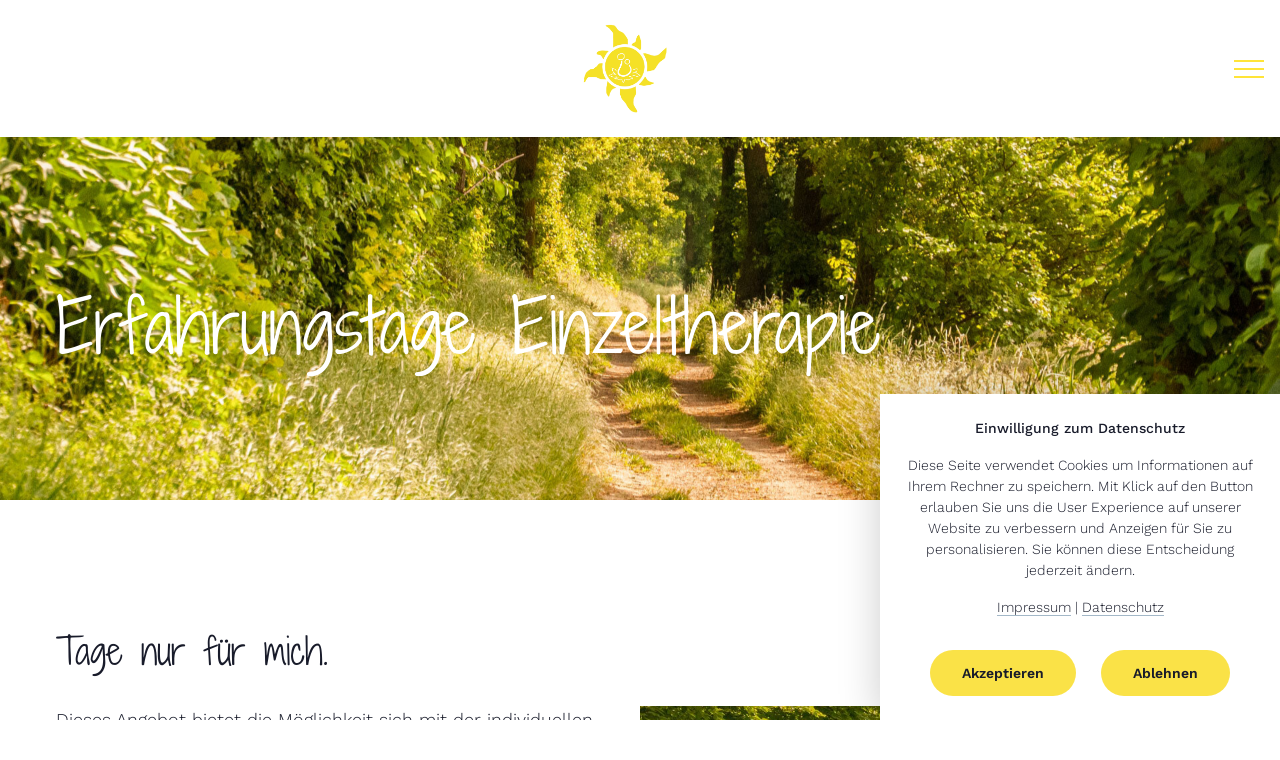

--- FILE ---
content_type: text/html; charset=UTF-8
request_url: https://www.lichtundsonne.de/erfahrungstage-einzeltherapie
body_size: 8596
content:
<!DOCTYPE html><html lang="de"><head><title>Erfahrungstage Einzeltherapie - Naturheilpraxis Licht und Sonne</title><script>window.YETT_WHITELIST = [/lichtundsonne.de/,/^\.?\/[^\/]/,new RegExp(location.host),/^https:\/\/challenges\.cloudflare\.com\//];!function(t,e){"object"==typeof exports&&"undefined"!=typeof module?e(exports):"function"==typeof define&&define.amd?define(["exports"],e):e((t=t||self).ThirdPartyScripts={})}(this,function(t){"use strict";function o(e,t){return e&&(!t||t!==s)&&(!a.blacklist||a.blacklist.some(function(t){return t.test(e)}))&&(!a.whitelist||a.whitelist.every(function(t){return!t.test(e)}))}function l(t){var e=t.getAttribute("src");return a.blacklist&&a.blacklist.every(function(t){return!t.test(e)})||a.whitelist&&a.whitelist.some(function(t){return t.test(e)})}var s="javascript/blocked",a={blacklist:undefined,whitelist:window.YETT_WHITELIST},u={blacklisted:[]},p=new MutationObserver(function(t){for(var e=0;e<t.length;e++)for(var i=t[e].addedNodes,n=function(t){var n=i[t];if(1===n.nodeType&&"SCRIPT"===n.tagName){var e=n.src,r=n.type;if(o(e,r)){u.blacklisted.push(n.cloneNode()),n.type=s;n.addEventListener("beforescriptexecute",function t(e){n.getAttribute("type")===s&&e.preventDefault(),n.removeEventListener("beforescriptexecute",t)}),n.parentElement&&n.parentElement.removeChild(n)}}},r=0;r<i.length;r++)n(r)});p.observe(document.documentElement,{childList:!0,subtree:!0});var c=document.createElement;function f(t){return function(t){if(Array.isArray(t)){for(var e=0,n=new Array(t.length);e<t.length;e++)n[e]=t[e];return n}}(t)||function(t){if(Symbol.iterator in Object(t)||"[object Arguments]"===Object.prototype.toString.call(t))return Array.from(t)}(t)||function(){throw new TypeError("Invalid attempt to spread non-iterable instance")}()}document.createElement=function(){for(var t=arguments.length,e=new Array(t),n=0;n<t;n++)e[n]=arguments[n];if("script"!==e[0].toLowerCase())return c.bind(document).apply(void 0,e);var r=c.bind(document).apply(void 0,e),i=r.setAttribute.bind(r);try{Object.defineProperties(r,{src:{get:function(){return r.getAttribute("src")},set:function(t){return o(t,r.type)&&i("type",s),i("src",t),!0}},type:{set:function(t){var e=o(r.src,r.type)?s:t;return i("type",e),!0}}}),r.setAttribute=function(t,e){"type"===t||"src"===t?r[t]=e:HTMLScriptElement.prototype.setAttribute.call(r,t,e)}}catch(t){console.warn("Unable to prevent script execution for script src ",r.src,".\n",'A likely cause would be because you are using a third-party browser extension that monkey patches the "document.createElement" function.')}return r};var d=new RegExp("[|\\{}()[\\]^$+*?.]","g");t.unblock=function(){for(var t=arguments.length,n=new Array(t),e=0;e<t;e++)n[e]=arguments[e];n.length<1?(a.blacklist=[],a.whitelist=[]):(a.blacklist&&(a.blacklist=a.blacklist.filter(function(e){return n.every(function(t){return"string"==typeof t?!e.test(t):t instanceof RegExp?e.toString()!==t.toString():void 0})})),a.whitelist&&(a.whitelist=[].concat(f(a.whitelist),f(n.map(function(e){if("string"==typeof e){var n=".*"+e.replace(d,"\\$&")+".*";if(a.whitelist.every(function(t){return t.toString()!==n.toString()}))return new RegExp(n)}else if(e instanceof RegExp&&a.whitelist.every(function(t){return t.toString()!==e.toString()}))return e;return null}).filter(Boolean)))));for(var r=document.querySelectorAll('script[type="'.concat(s,'"]')),i=0;i<r.length;i++){var o=r[i];l(o)&&(o.type="application/javascript",u.blacklisted.push(o),o.parentElement.removeChild(o))}var c=0;f(u.blacklisted).forEach(function(t,e){if(l(t)){var n=document.createElement("script");n.setAttribute("src",t.src),n.setAttribute("type","application/javascript"),document.head.appendChild(n),u.blacklisted.splice(e-c,1),c++}}),a.blacklist&&a.blacklist.length<1&&p.disconnect(),window.YETT_WHITELIST=[/./]},Object.defineProperty(t,"__esModule",{value:!0})});</script><meta http-equiv="Content-Type" content="text/html; charset=utf-8" /><meta name="description" content="Entdecke deine Individualität! Sanfte Einzeltherapie für neue Wege, Intimität und Selbstverständnis. Finde jetzt deinen Raum!" /><meta property="og:description" content="Entdecke deine Individualität! Sanfte Einzeltherapie für neue Wege, Intimität und Selbstverständnis. Finde jetzt deinen Raum!" /><meta property="og:title" content="Erfahrungstage Einzeltherapie - Naturheilpraxis Licht und Sonne" /><meta property="og:type" content="website" /><meta property="og:locale" content="de" /><meta property="og:image" content="https://cdn1.site-media.eu/images/1200x630/6866662/Logo_Schein.png" /><meta property="og:url" content="https://www.lichtundsonne.de/erfahrungstage-einzeltherapie" /><meta name="viewport" content="width=device-width, initial-scale=1" /><link rel="icon" type="image/png" href="https://cdn1.site-media.eu/images/16x16/6992891/Logo_Schein.png" sizes="16x16"><link rel="icon" type="image/png" href="https://cdn1.site-media.eu/images/32x32/6992891/Logo_Schein.png" sizes="32x32"><link rel="icon" type="image/png" href="https://cdn1.site-media.eu/images/96x96/6992891/Logo_Schein.png" sizes="96x96"><link rel="apple-touch-icon-precomposed" sizes="152x152" href="https://cdn1.site-media.eu/images/152x152/6992891/Logo_Schein.png"><link rel="preconnect" href="https://cdn1.site-media.eu" /><link rel="stylesheet" type="text/css" media="screen" href="/webcard/static/app.min.1768398951.css"/><link rel="stylesheet" type="text/css" media="screen" href="/css/custom.250709082113.css" id="customcss"/><link rel="canonical" href="https://www.lichtundsonne.de/erfahrungstage-einzeltherapie"/><script>if (!webcard) var webcard={};webcard.id=380039;webcard.moduleId=15105507;webcard.culture="de";webcard.type=2;webcard.isEdit=false;webcard.isPreview=false;webcard.isMobile=/Android|webOS|iPhone|iPad|iPod|BlackBerry/i.test(navigator.userAgent);webcard.isTouch='ontouchstart' in window || navigator.msMaxTouchPoints > 0;webcard.googleMapsEmbedApiKey='AIzaSyDoOLq_ts27g3vEog9sGYB0GJSyWBDK9gs';webcard.googleMapsApiKey='';webcard.apiHost='api.sitehub.io';var extraPath='';</script><link rel="preload" as="style" href="https://cdn1.site-media.eu/g/fonts/css?family=Shadows+Into+Light+Two:300,regular,700,latin-ext%7CWork+Sans:300,regular,700,500,800,900,600,italic,500italic,300italic,600italic,900italic,800italic,700italic,latin-ext,200,200italic&amp;subset=latin,latin-ext&amp;display=swap" /><link rel="stylesheet" media="print" onload="this.media='all'" href="https://cdn1.site-media.eu/g/fonts/css?family=Shadows+Into+Light+Two:300,regular,700,latin-ext%7CWork+Sans:300,regular,700,500,800,900,600,italic,500italic,300italic,600italic,900italic,800italic,700italic,latin-ext,200,200italic&amp;subset=latin,latin-ext&amp;display=swap" /><style>figure{margin:0}#ed-779191320 { flex-basis: auto; transform: translate3d(0%, 0px, 0px) scale(1) rotate(0deg) skew(0deg, 0deg); position: absolute; flex-grow: 1; text-align: center; } #ed-779191320 img { width: 120px; } @media screen and (max-width: 975px) {  #ed-779191320 { top: auto; bottom: auto; position: relative; flex-grow: 1; text-align: center; }} @media screen and (max-width: 975px) {  #ed-779191320 img { width: 100px; }} @media screen and (max-width: 575px) {  #ed-779191320 img { width: 80px; }} #ed-779191323 { flex-basis: auto; } #ed-779191323 > .inner { place-content: center flex-end; align-items: center; } @media screen and (max-width: 975px) {  #ed-779191323 { flex-grow: 0; }} @media screen and (max-width: 975px) {  #ed-779191323 > .inner { justify-content: flex-end; }} #ed-779191329 { flex-grow: 0; margin: auto; } #ed-779192664 > .inner { place-content: center; align-items: center; } #ed-779192670 .background-image-holder { background-position: center center; }  #ed-779192676 { flex-basis: auto; transform: translate3d(-50%, 0px, 0px) scale(1) rotate(0deg) skew(0deg, 0deg); position: absolute; left: 50%; bottom: 1rem; } #ed-779192667 > .inner { align-content: flex-end; flex-flow: wrap; align-items: flex-end; } #ed-779192667 { flex-basis: auto; order: 0; flex-grow: 1; } #ed-779192661 > .inner { align-content: stretch; flex-direction: column; } #ed-779192661 { min-height: 100vh; } #ed-779192625 .space { height: 2rem; } #ed-779192631 img { width: 100%; } #ed-779192637 .space { height: 2rem; } #ed-779192643 .space { height: 1rem; } #ed-779192649 .space { height: 4rem; } #ed-779192652 h2 { text-align: center; } #ed-779192655 .space { height: 2rem; } #ed-779192688 .space { height: 2rem; } #ed-779192694 .space { height: 2rem; } #ed-779192706 .space { height: 2rem; } #ed-779192718 .space { height: 2rem; } #ed-779192724 .space { height: 2rem; } #ed-779192679 { border-style: solid; border-width: 1px 0px 0px; } #ed-779191440 .space { height: 2rem; } #ed-779191449 { text-align: center; } #ed-779191449 svg { width: 34px; } #ed-779191443 .space { height: 2rem; } #ed-779191479 a.button { width: 100%; } #ed-779191479 { text-align: center; flex-basis: auto; } #ed-779191482 a.button { width: 100%; } #ed-779191482 { text-align: center; flex-basis: auto; } #ed-779191476 > .inner { place-content: center space-evenly; align-items: center; } @media screen and (max-width: 575px) {  #ed-779191476 > .inner { justify-content: space-between; }} #ed-779191455 > .inner { place-content: center space-between; align-items: center; padding: 1.5rem; } @media screen and (max-width: 575px) {  #ed-779191455 > .inner { padding: 1rem; }}</style></head><body class="page-15105507 pagelayout-1 parent-15105486 slogan"><div class="ed-element ed-container banner preset-banner-v3-subpage-header" id="ed-779192661"><div class="inner"><div class="ed-element ed-reference ed-reference-container menu-wrapper wv-overflow_visible preset-menu-v2-default sticky" id="ed-779192664" data-reference="779191317"><div class="inner"><figure class="ed-element ed-image logo" id="ed-779191320"><a href="/"><img src="https://cdn1.site-media.eu/images/0/6866662/Logo_Schein.png"></a></figure><div class="ed-element ed-container mobile-cont wv-overflow_visible" id="ed-779191323"><div class="inner"><div class="ed-element ed-html menu-trigger" id="ed-779191326"><div class="menu-trigger-box"><div class="menu-trigger-inner"></div></div></div></div></div><nav class="ed-element ed-menu wv-custom" id="ed-779191329"><ul class="menu-level-0"><li class="wv-page-15105471-de first menu-sub"><a href="/psychotherapie" class="wv-page-15105471-de first sub-trigger">Therapiewege</a><div class="sub"><ul class="sub menu-level-1"><li class="wv-page-15105471-de first"><a href="/psychotherapie" class="wv-page-15105471-de first">Psychotherapie</a></li><li class="wv-page-15105483-de"><a href="/einzeltherapie" class="wv-page-15105483-de">Einzeltherapie</a></li><li class="wv-page-15105495-de"><a href="/paartherapie" class="wv-page-15105495-de">Paartherapie</a></li><li class="wv-page-15105498-de"><a href="/wirbelsaeulentherapie-nach-dorn" class="wv-page-15105498-de">Wirbelsäulentherapie nach Dorn</a></li><li class="wv-page-15105507-de active"><a href="/erfahrungstage-einzeltherapie" class="wv-page-15105507-de active">Erfahrungstage Einzeltherapie</a></li><li class="wv-page-15105522-de"><a href="/erfahrungstage-fuer-paare" class="wv-page-15105522-de">Erfahrungstage für Paare</a></li><li class="wv-page-15105528-de"><a href="/natuerliche-hormonregulation" class="wv-page-15105528-de">Natürliche Hormonregulation</a></li><li class="wv-page-15105534-de end"><a href="/homoeopathie" class="wv-page-15105534-de last">Homöopathie</a></li></ul></div></li><li class="wv-page-15105468-de menu-sub"><a href="/abendkurs-yoga" class="wv-page-15105468-de sub-trigger">Seminare &amp; Abendkurse</a><div class="sub"><ul class="sub menu-level-1"><li class="wv-page-15105468-de first"><a href="/abendkurs-yoga" class="wv-page-15105468-de first">Abendkurs Yoga</a></li><li class="wv-page-15105477-de end"><a href="/abendkurs-frauen-zeit" class="wv-page-15105477-de last">Abendkurs Frauen Zeit</a></li></ul></div></li><li class="wv-page-15105465-de menu-sub"><a href="/unsere-praxis" class="wv-page-15105465-de sub-trigger">Alles über Licht und Sonne</a><div class="sub"><ul class="sub menu-level-1"><li class="wv-page-15105465-de first"><a href="/unsere-praxis" class="wv-page-15105465-de first">Unsere Praxis</a></li><li class="wv-page-15105474-de"><a href="/einliegerwohnung" class="wv-page-15105474-de">Einliegerwohnung</a></li><li class="wv-page-15105492-de"><a href="/frau-sein" class="wv-page-15105492-de">Frau Sein</a></li><li class="wv-page-15105501-de"><a href="/mann-sein" class="wv-page-15105501-de">Mann Sein</a></li><li class="wv-page-15105510-de"><a href="/partnerschaft-beziehung" class="wv-page-15105510-de">Partnerschaft &amp; Beziehung</a></li><li class="wv-page-15105516-de"><a href="/intimitaet-sexualitat" class="wv-page-15105516-de">Intimität &amp; Sexualität</a></li><li class="wv-page-15105531-de end"><a href="/herzensenergie" class="wv-page-15105531-de last">Herzensenergie</a></li></ul></div></li><li class="wv-page-15105513-de"><a href="/ueber-uns" class="wv-page-15105513-de">Über uns</a></li><li class="wv-page-15105462-de menu-sub"><a href="/links" class="wv-page-15105462-de sub-trigger">Alles andere</a><div class="sub"><ul class="sub menu-level-1"><li class="wv-page-15105462-de first"><a href="/links" class="wv-page-15105462-de first">Links</a></li><li class="wv-page-15105480-de end"><a href="/buchempfehlungen" class="wv-page-15105480-de last">Buchempfehlungen</a></li></ul></div></li><li><a target="_blank" href="https://www.voges-gesundheit.de/">Memon</a></li><li class="wv-page-15105525-de end"><a href="/kontakt" class="wv-page-15105525-de last">Kontakt</a></li></ul></nav></div></div><div class="ed-element ed-container wv-boxed wv-spacer banner-content parallax full-width" id="ed-779192667"><div class="background"><figure class="ed-element ed-image wv-bg" id="ed-779192670"><div class="background-image-holder ed-lazyload" style="background-image: url(&quot;data:image/svg+xml,%3Csvg%20width='800'%20viewBox='0%200%20800%20450'%20xmlns='http://www.w3.org/2000/svg'%3E%3Crect%20width='800'%20height='450'%20style='fill:%20%23F7F7F7'%20/%3E%3C/svg%3E&quot;);" data-background="url(&quot;https://cdn1.site-media.eu/images/0/6984911/WEG_0101.jpg&quot;)"></div></figure></div><div class="inner" data-parallax-amount="40"><div class="ed-element ed-headline custom-theme" id="ed-779192673"><h1 class="color-background">Erfahrungstage Einzeltherapie</h1></div><figure class="ed-element ed-icon banner-arrow" id="ed-779192676"><a href="#!next" class="wv-link-elm"><svg xmlns="http://www.w3.org/2000/svg" viewBox="0 -288 320 170" data-icon="ion-ion-ios-arrow-down" preserveAspectRatio="xMidYMid" style="width: 30px; height: 30px;"><path d="M301 -288l19 21l-160 171l-160 -171l19 -21l141 150z"></path></svg></a></figure></div></div></div></div><div class="ed-element ed-container wv-boxed wv-spacer" id="ed-779192619"><div class="inner"><div class="ed-element ed-headline custom-theme" id="ed-779192622"><h2>Tage nur für mich.</h2></div><div class="ed-element ed-spacer" id="ed-779192625"><div class="space"></div></div><div class="ed-element ed-container preset-float-container-v3-default-right" id="ed-779192628"><div class="inner"><figure class="ed-element ed-image float-container-image" id="ed-779192631"><img src="https://cdn1.site-media.eu/images/1024/6985031/NaturheilpraxisLichtundSonneSchwandorf.jpg" alt="" srcset="https://cdn1.site-media.eu/images/576/6985031/NaturheilpraxisLichtundSonneSchwandorf.jpg 576w, https://cdn1.site-media.eu/images/976/6985031/NaturheilpraxisLichtundSonneSchwandorf.jpg 976w, https://cdn1.site-media.eu/images/1024/6985031/NaturheilpraxisLichtundSonneSchwandorf.jpg 1024w"></figure><div class="ed-element ed-text custom-theme" id="ed-779192634"><p id="isPasted">Dieses Angebot bietet die Möglichkeit sich mit der individuellen Lebenssituation und den Themen die sich zeigen sanft auseinanderzusetzen.</p></div><div class="ed-element ed-spacer" id="ed-779192637"><div class="space"></div></div><div class="ed-element ed-headline custom-theme" id="ed-779192640"><h3><strong>Für Menschen</strong></h3></div><div class="ed-element ed-spacer" id="ed-779192643"><div class="space"></div></div><div class="ed-element ed-text custom-theme" id="ed-779192646"><ul><li id="isPasted">die in einer Krise sind und neue Wege entwickeln möchten.</li><li>die ihre eigene Geschichte und das was im Leben gerade nicht so läuft neu zu erforschen</li><li>﻿die ihrer Sexualität mehr Tiefe und ein neues Gefühl für Nähe und Intimität geben möchten.</li></ul><p><br></p><p>In diesen Tagen stellen wir einen zeitlich ausreichend geschützten Raum zur Verfügung, indem du deine eigene Individualität tiefer zu erforschen kannst und ein Bewusstsein für deine Wunden entwickeln kannst. Die Erfahrungstage geben einen geschützten Rahmen, sowie ausreichend Zeit und Raum, in dem es zu einem neuen Verständnis für die eigene Geschichte kommen kann und sich eine neue und positive Richtung entwickeln kann.</p><p><br></p><p>Viele Menschen haben den Wunsch etwas in ihren Leben zu verändern – doch es fehlt das Verständnis für einen neuen Umgang mit sich selbst und sie suchen Unterstützung in der Therapie oder Beratung.</p><p><br></p><p>Mit Abstand zum Alltag ergeben sich der Freiraum und die Möglichkeit „dranzubleiben“ und in einem geschützten Rahmen, neue Umgehensweisen zu entwickeln. Darüber hinaus gibt es die Möglichkeit zu Gesprächen mit Martin und mit Marion, oder im Wechsel, je nach Thema und deinem Gefühl. Denn manchmal ist es gut bestimmte Themen mit einem gleichgeschlechtlichen Therapeuten anzusehen. Nach unserer Erfahrung unterstützt und bereichert dieser Rahmen den therapeutischen Prozess in großem Maße.</p></div></div></div><div class="ed-element ed-spacer" id="ed-779192649"><div class="space"></div></div><div class="ed-element ed-headline custom-theme" id="ed-779192652"><h2><em>“Hier ist Raum für alles - mich selbst mehr und mehr kennen und lieben zu lernen.Der Weg dorthin ist meist nicht einfach, die Steine die dort liegen, heißen oft Selbstvertrauen, Ängste, Mut, Grenzen setzen...die eigene Essenz zu entdecken, zu verstehen, zu spüren, zu lieben, umzusetzen im Lebensalltag, ist ein wahrer Gewinn in meinem Leben.Ich freue mich auf weitere “Aha-Erlebnisse” in der Therapie mit dir.”</em></h2></div><div class="ed-element ed-spacer" id="ed-779192655"><div class="space"></div></div><div class="ed-element ed-text custom-theme" id="ed-779192658"><p style="text-align: center;">— CLAUDIA</p></div></div></div><div class="ed-element ed-container wv-clone wv-boxed wv-spacer preset-columns-two-v2-default" style="border-color: rgba(166, 166, 166, 0.5);" id="ed-779192679"><div class="inner"><div class="ed-element ed-container columns-box wv-overflow_visible" id="ed-779192682"><div class="inner"><div class="ed-element ed-headline custom-theme" id="ed-779192685"><h2><strong>Kontakt</strong></h2></div><div class="ed-element ed-spacer" id="ed-779192688"><div class="space"></div></div><div class="ed-element ed-text custom-theme" id="ed-779192691"><p id="isPasted">Gerne kannst du uns für ein unverbindliches Gespräch oder Terminabsprachen anrufen oder schreiben.</p><p><br></p><p>Telefonnummer <span data-bind="customer.phone" class="fr-deletable">09431 - 751 95 20</span></p></div><div class="ed-element ed-spacer" id="ed-779192694"><div class="space"></div></div><div class="ed-element ed-button custom-theme" id="ed-779192697"><a href="/kontakt" class="button center">Kontaktieren Sie uns</a></div></div></div><div class="ed-element ed-container columns-box wv-overflow_visible" id="ed-779192700"><div class="inner"><div class="ed-element ed-headline custom-theme" id="ed-779192703"><h2><strong>Kosten für Erfahrungstage</strong></h2></div><div class="ed-element ed-spacer" id="ed-779192706"><div class="space"></div></div><div class="ed-element ed-text custom-theme" id="ed-779192709"><p id="isPasted">Wir beginnen jeweils am morgen mit einer Einzelsitzung und machen je nach Wunsch nach einer Mittagspause mit einer zweiten Einzelsitzung weiter.</p><p><br></p><p>Es ist möglich 1 oder 2 Einzelsitzungen am Tag zu machen.</p><p><br></p><p><strong>Preise</strong></p><p><br></p><ul><li>Martin € 120.- / Stunde</li><li>Marion € 120.- / Stunde</li></ul><p><br></p><p>Wir arbeiten 60 - 90 Minuten je Termin.</p></div></div></div><div class="ed-element ed-container columns-box wv-overflow_visible" id="ed-779192712"><div class="inner"><div class="ed-element ed-headline custom-theme" id="ed-779192715"><h2><strong>Unterkunft</strong></h2></div><div class="ed-element ed-spacer" id="ed-779192718"><div class="space"></div></div><div class="ed-element ed-text custom-theme" id="ed-779192721"><p id="isPasted">Es gibt die Möglichkeit während der Tage in unserer Einliegerwohnung mit kleiner Küche und Bad zu wohnen.</p><p><br></p><p>Oder wir senden ihnen gerne eine Liste mit Übernachtungsmöglichkeiten in Hotels der näheren Umgebung zu.</p><p><br></p><p>ÜN / EZ in unserer Einliegerwohnung: € 80.- / Übernachtung</p></div><div class="ed-element ed-spacer" id="ed-779192724"><div class="space"></div></div><div class="ed-element ed-button custom-theme" id="ed-779192727"><a href="/einliegerwohnung" class="button center">Unsere Einliegerwohnung</a></div></div></div></div></div><div class="ed-element ed-reference ed-reference-container wv-boxed wv-spacer footer preset-footer-skadi-v2-default" id="ed-779192616" data-reference="779191437"><div class="inner"><nav class="ed-element ed-menu wv-custom" id="ed-779191452"><ul class="menu-level-0"><li class="wv-page-15105543-de first"><a href="/datenschutz" class="wv-page-15105543-de first">Datenschutz</a></li><li class="wv-page-15105537-de"><a href="/impressum" class="wv-page-15105537-de">Impressum</a></li><li class="wv-page-15105525-de end"><a href="/kontakt" class="wv-page-15105525-de last">Kontakt</a></li></ul></nav><div class="ed-element ed-spacer" id="ed-779191440"><div class="space"></div></div><figure class="ed-element ed-icon" id="ed-779191449"><a href="https://www.facebook.com/NaturheilpraxisLichtundSonne/" target="_blank"><svg xmlns="http://www.w3.org/2000/svg" viewBox="8 8 496 493" data-icon="fa-brands-facebook" preserveAspectRatio="xMidYMid" style="overflow: hidden;"><path d="M504 256C504 119 393 8 256 8S8 119 8 256c0 123.8 90.69 226.4 209.3 245V327.7h-63V256h63v-54.64c0 -62.15 37 -96.48 93.67 -96.48 27.14 0 55.52 4.84 55.52 4.84v61h-31.28c-30.8 0 -40.41 19.12 -40.41 38.73V256h68.78l-11 71.69h-57.78V501C413.3 482.4 504 379.8 504 256z" style="fill: rgb(59, 89, 152);"></path></svg></a></figure><div class="ed-element ed-spacer" id="ed-779191443"><div class="space"></div></div><div class="ed-element ed-text custom-theme" id="ed-779191446"><p style="text-align: center;">© 2023 Naturheilpraxis Licht und Sonne</p></div><div class="ed-element ed-container cookie-consent-bar hide-cookie-content preset-cookie-consent-bar-v3-default" style="display: flex;" id="ed-779191455"><div class="inner"><div class="ed-element ed-container cookie-consent-bar-text-box column-box" id="ed-779191458"><div class="inner"><div class="ed-element ed-text custom-theme" id="ed-779202309"><p><strong>Einwilligung zum Datenschutz</strong></p></div><div class="ed-element ed-spacer" id="ed-779191464"><div style="height: 16px;" class="space"></div></div><div class="ed-element ed-text custom-theme" id="ed-779191467"><p>Diese Seite verwendet Cookies um Informationen auf Ihrem Rechner zu speichern. Mit Klick auf den Button erlauben Sie uns die User Experience auf unserer Website zu verbessern und Anzeigen für Sie zu personalisieren. Sie können diese Entscheidung jederzeit ändern.</p></div><div class="ed-element ed-spacer" id="ed-779191470"><div style="height: 16px;" class="space"></div></div><div class="ed-element ed-text custom-theme" id="ed-779191473"><p><a href="/impressum">Impressum</a> | <a href="/datenschutz">Datenschutz</a></p><div class="fr-second-toolbar"></div></div></div></div><div class="ed-element ed-container flex-align-content-center flex-align-items-center cookie-consent-bar-button-box column-box" id="ed-779191476"><div class="inner"><div class="ed-element ed-button custom-theme" id="ed-779191479"><a class="button center" href="#" id="acceptCookie">Akzeptieren</a></div><div class="ed-element ed-button custom-theme decline-button" id="ed-779191482"><a class="button center" href="#" id="cookieClose">Ablehnen</a></div></div></div></div></div></div></div><script src="/webcard/static/app.bundle.1768398969.js"></script><script src="/js/custom.230920085347.js"></script><script>var _paq = _paq || [];_paq.push(['trackPageView']);_paq.push(['enableLinkTracking']);(function() {var u="//www.page-stats.de/";_paq.push(['setTrackerUrl', u+'piwik.php']);_paq.push(['setSiteId', '18982']);var d=document, g=d.createElement('script'), s=d.getElementsByTagName('script')[0];g.type='text/javascript'; g.async=true; g.defer=true; g.src=u+'piwik.js'; s.parentNode.insertBefore(g,s);})();document.addEventListener('click', function (event) { try { var a = event.target.closest('a'); a && a.href.indexOf('tel:')>-1 && _paq.push(['trackEvent','call','click']); } catch (e) {} }, false);</script></body>
</html>


--- FILE ---
content_type: text/css; charset=UTF-8
request_url: https://www.lichtundsonne.de/css/custom.250709082113.css
body_size: 15371
content:
body:not(.edit) .hide-cookie-content{display:none !important}html{box-sizing:border-box;font-family:sans-serif;line-height:1.15;-ms-text-size-adjust:100%;-webkit-text-size-adjust:100%;-ms-overflow-style:scrollbar;-webkit-tap-highlight-color:rgba(0,0,0,0)}*,*::before,*::after{box-sizing:inherit}p{margin-top:0}[tabindex="-1"]:focus{outline:none !important}hr{box-sizing:content-box;height:0;overflow:visible;border:none}p{margin-top:0;margin-bottom:0}abbr[title],abbr[data-original-title]{text-decoration:underline;-webkit-text-decoration:underline dotted;text-decoration:underline dotted;cursor:help;border-bottom:0}address{font-style:normal;line-height:inherit}ol,ul,dl{margin:0}ol ol,ul ul,ol ul,ul ol{margin-bottom:0}ol{padding:0}ol li{list-style-position:inside}dt{font-weight:500}dd{margin-bottom:.5rem;margin-left:0}blockquote{margin:0 0 1rem}dfn{font-style:italic}b,strong{font-weight:500}small{font-size:80%}sub,sup{position:relative;font-size:75%;line-height:0;vertical-align:baseline}sub{bottom:-.25em}sup{top:-.5em}a{color:#497292;text-decoration:none;background-color:transparent;-webkit-text-decoration-skip:objects;transition:all .3s ease-in-out}a:hover{color:#a6a6a6;text-decoration:none}a:not([href]):not([tabindex]){color:inherit;text-decoration:none}a:not([href]):not([tabindex]):hover{color:inherit;text-decoration:none}a:not([href]):not([tabindex]):focus{outline:0}pre,code,kbd,samp{font-family:monospace, monospace;font-size:1em}pre{margin-top:0;margin-bottom:1rem;overflow:auto}figure{margin:0}img{vertical-align:middle;border-style:none}img,.background-image-holder{image-rendering:-webkit-optimize-contrast}svg:not(:root){overflow:hidden}a,area,button,[role="button"],input,label,select,summary,textarea{touch-action:manipulation}::-webkit-input-placeholder,::-moz-placeholder,:-ms-input-placeholder,:-moz-placeholder{color:#181b2a}table{border-collapse:collapse}caption{padding-top:.75rem;padding-bottom:.75rem;color:#7a7c7b;text-align:left;caption-side:bottom}th{text-align:left}label{display:inline-block;margin-bottom:.5rem}button:focus{outline:1px dotted;outline:5px auto -webkit-focus-ring-color}input,button,select,optgroup,textarea{margin:0;font-family:inherit;font-size:inherit;line-height:inherit}button,input{overflow:visible}button,select{text-transform:none}button,html [type="button"],[type="reset"],[type="submit"]{-webkit-appearance:button}button::-moz-focus-inner,[type="button"]::-moz-focus-inner,[type="reset"]::-moz-focus-inner,[type="submit"]::-moz-focus-inner{padding:0;border-style:none}input[type="radio"],input[type="checkbox"]{box-sizing:border-box;padding:0}input[type="radio"]:disabled,input[type="checkbox"]:disabled{cursor:false}input[type="date"],input[type="time"],input[type="datetime-local"],input[type="month"]{-webkit-appearance:listbox}textarea{overflow:auto;resize:vertical}fieldset{min-width:0;padding:0;margin:0;border:0}legend{display:block;width:100%;max-width:100%;padding:0;margin-bottom:.5rem;font-size:1.5rem;line-height:inherit;color:inherit;white-space:normal}progress{vertical-align:baseline}[type="number"]::-webkit-inner-spin-button,[type="number"]::-webkit-outer-spin-button{height:auto}[type="search"]{outline-offset:-2px;-webkit-appearance:none}[type="search"]::-webkit-search-cancel-button,[type="search"]::-webkit-search-decoration{-webkit-appearance:none}::-webkit-file-upload-button{font:inherit;-webkit-appearance:button}output{display:inline-block}summary{display:list-item}template{display:none}[hidden]{display:none !important}body{margin:0;font-family:"Work Sans";font-weight:300;color:#181b2a;background-color:#fff;text-transform:none;font-style:normal;text-align:inherit;font-size:18px;line-height:1.5;letter-spacing:0px}@media screen and (max-width: 60.9375rem){body{font-size:16px}}@media screen and (max-width: 35.9375rem){body{font-size:14px}}h1,.h1,h2,.h2,h3,.h3,h4,.h4,h5,.h5,h6,.h6{font-family:"Shadows Into Light Two";font-weight:500;color:#ffe438;margin-top:0;margin-bottom:0}h1,.h1{font-family:"Shadows Into Light Two";color:#181b2a;font-size:72px;line-height:1.3;letter-spacing:0px;font-weight:400;text-transform:none;font-style:normal;text-decoration:none;text-align:inherit;margin-bottom:0}@media screen and (max-width: 60.9375rem){h1,.h1{font-size:62px}}@media screen and (max-width: 35.9375rem){h1,.h1{font-size:48px}}@media screen and (max-width: 35.9375rem){h1,.h1{line-height:1.2}}h2,.h2{font-family:"Shadows Into Light Two";color:#181b2a;font-size:36px;line-height:1.3;letter-spacing:0px;font-weight:400;text-transform:none;font-style:normal;text-decoration:none;text-align:inherit;margin-bottom:0}@media screen and (max-width: 60.9375rem){h2,.h2{font-size:28px}}@media screen and (max-width: 35.9375rem){h2,.h2{font-size:26px}}@media screen and (max-width: 35.9375rem){h2,.h2{line-height:1.2}}h3,.h3{font-family:"Shadows Into Light Two";color:#181b2a;font-size:28px;line-height:1.3;letter-spacing:0px;font-weight:400;text-transform:none;font-style:normal;text-decoration:none;text-align:inherit;margin-bottom:0}@media screen and (max-width: 60.9375rem){h3,.h3{font-size:24px}}@media screen and (max-width: 35.9375rem){h3,.h3{font-size:22px}}@media screen and (max-width: 35.9375rem){h3,.h3{line-height:1.2}}h4,.h4{font-family:"Shadows Into Light Two";color:#181b2a;font-size:24px;line-height:1.3;letter-spacing:0px;font-weight:400;text-transform:none;font-style:normal;text-decoration:none;text-align:inherit;margin-bottom:0}@media screen and (max-width: 60.9375rem){h4,.h4{font-size:22px}}@media screen and (max-width: 35.9375rem){h4,.h4{font-size:20px}}@media screen and (max-width: 35.9375rem){h4,.h4{line-height:1.2}}h5,.h5{font-family:"Shadows Into Light Two";color:#181b2a;font-size:20px;line-height:1.3;letter-spacing:0px;font-weight:400;text-transform:none;font-style:normal;text-decoration:none;text-align:inherit;margin-bottom:0}@media screen and (max-width: 60.9375rem){h5,.h5{font-size:18px}}@media screen and (max-width: 35.9375rem){h5,.h5{line-height:1.2}}h6,.h6{font-family:"Shadows Into Light Two";color:#181b2a;font-size:18px;line-height:1.3;letter-spacing:0px;font-weight:400;text-transform:none;font-style:normal;text-decoration:none;text-align:inherit;margin-bottom:0}@media screen and (max-width: 35.9375rem){h6,.h6{font-size:16px}}@media screen and (max-width: 35.9375rem){h6,.h6{line-height:1.2}}.ed-section>section,.ed-grid>section,.ed-reference>section{position:relative}.ed-section>section.parallax,.ed-grid>section.parallax,.ed-reference>section.parallax{overflow:hidden;backface-visibility:hidden}.ed-section>section>.inner,.ed-grid>section>.inner,.ed-reference>section>.inner{position:relative;min-height:100%}.ed-section>section>.inner:after,.ed-grid>section>.inner:after,.ed-reference>section>.inner:after{content:'';position:relative;display:block;clear:both}.ed-section>section>.overlay,.ed-grid>section>.overlay,.ed-reference>section>.overlay{position:absolute;z-index:0;top:0;right:0;bottom:0;left:0;pointer-events:none}.ed-section>section>.background,.ed-grid>section>.background,.ed-reference>section>.background{position:absolute;z-index:0;top:0;left:0;bottom:0;right:0}.ed-section>section>.background+.overlay,.ed-section>section>.background~.inner.container,.ed-section>section>.background~.ed-element,.ed-grid>section>.background+.overlay,.ed-grid>section>.background~.inner.container,.ed-grid>section>.background~.ed-element,.ed-reference>section>.background+.overlay,.ed-reference>section>.background~.inner.container,.ed-reference>section>.background~.ed-element{-webkit-transform:translate3d(0, 0, 0)}.ed-section>section>.background~.ed-element,.ed-grid>section>.background~.ed-element,.ed-reference>section>.background~.ed-element{position:relative}.wv-abs{position:absolute}.wv-fixed{position:fixed}.wv-bg.bg-lt,.wv-bg.ed-image.bg-lt .background-image-holder,.ed-image.bg-lt,.wv-bg.ed-slider .ed-slider-item.bg-lt{background-position:left top}.wv-bg.bg-lt img,.wv-bg.ed-image.bg-lt .background-image-holder img,.ed-image.bg-lt img,.wv-bg.ed-slider .ed-slider-item.bg-lt img{-o-object-position:left top;object-position:left top}.wv-bg.bg-lc,.wv-bg.ed-image.bg-lc .background-image-holder,.ed-image.bg-lc,.wv-bg.ed-slider .ed-slider-item.bg-lc{background-position:left center}.wv-bg.bg-lc img,.wv-bg.ed-image.bg-lc .background-image-holder img,.ed-image.bg-lc img,.wv-bg.ed-slider .ed-slider-item.bg-lc img{-o-object-position:left center;object-position:left center}.wv-bg.bg-lb,.wv-bg.ed-image.bg-lb .background-image-holder,.ed-image.bg-lb,.wv-bg.ed-slider .ed-slider-item.bg-lb{background-position:left bottom}.wv-bg.bg-lb img,.wv-bg.ed-image.bg-lb .background-image-holder img,.ed-image.bg-lb img,.wv-bg.ed-slider .ed-slider-item.bg-lb img{-o-object-position:left bottom;object-position:left bottom}.wv-bg.bg-rt,.wv-bg.ed-image.bg-rt .background-image-holder,.ed-image.bg-rt,.wv-bg.ed-slider .ed-slider-item.bg-rt{background-position:right top}.wv-bg.bg-rt img,.wv-bg.ed-image.bg-rt .background-image-holder img,.ed-image.bg-rt img,.wv-bg.ed-slider .ed-slider-item.bg-rt img{-o-object-position:right top;object-position:right top}.wv-bg.bg-rc,.wv-bg.ed-image.bg-rc .background-image-holder,.ed-image.bg-rc,.wv-bg.ed-slider .ed-slider-item.bg-rc{background-position:right center}.wv-bg.bg-rc img,.wv-bg.ed-image.bg-rc .background-image-holder img,.ed-image.bg-rc img,.wv-bg.ed-slider .ed-slider-item.bg-rc img{-o-object-position:right center;object-position:right center}.wv-bg.bg-rb,.wv-bg.ed-image.bg-rb .background-image-holder,.ed-image.bg-rb,.wv-bg.ed-slider .ed-slider-item.bg-rb{background-position:right bottom}.wv-bg.bg-rb img,.wv-bg.ed-image.bg-rb .background-image-holder img,.ed-image.bg-rb img,.wv-bg.ed-slider .ed-slider-item.bg-rb img{-o-object-position:right bottom;object-position:right bottom}.wv-bg.bg-ct,.wv-bg.ed-image.bg-ct .background-image-holder,.ed-image.bg-ct,.wv-bg.ed-slider .ed-slider-item.bg-ct{background-position:center top}.wv-bg.bg-ct img,.wv-bg.ed-image.bg-ct .background-image-holder img,.ed-image.bg-ct img,.wv-bg.ed-slider .ed-slider-item.bg-ct img{-o-object-position:center top;object-position:center top}.wv-bg.bg-cc,.wv-bg.ed-image.bg-cc .background-image-holder,.ed-image.bg-cc,.wv-bg.ed-slider .ed-slider-item.bg-cc{background-position:center center}.wv-bg.bg-cc img,.wv-bg.ed-image.bg-cc .background-image-holder img,.ed-image.bg-cc img,.wv-bg.ed-slider .ed-slider-item.bg-cc img{-o-object-position:center center;object-position:center center}.wv-bg.bg-cb,.wv-bg.ed-image.bg-cb .background-image-holder,.ed-image.bg-cb,.wv-bg.ed-slider .ed-slider-item.bg-cb{background-position:center bottom}.wv-bg.bg-cb img,.wv-bg.ed-image.bg-cb .background-image-holder img,.ed-image.bg-cb img,.wv-bg.ed-slider .ed-slider-item.bg-cb img{-o-object-position:center bottom;object-position:center bottom}.wv-bg{position:absolute;z-index:0;top:auto;right:auto;bottom:auto;left:auto;width:100%;height:100%;padding:0 !important;backface-visibility:hidden}.wv-bg.ed-element{position:absolute;z-index:0;top:auto;right:auto;bottom:auto;left:auto;width:100%;height:100%;padding:0 !important}.wv-bg.ed-image img{display:none}.wv-bg.ed-image .resizable-control{display:none}.wv-bg.ed-image .background-image-holder{position:absolute;left:0;top:0;right:0;bottom:0;background-size:cover;background-repeat:no-repeat;background-position:center center}.wv-bg.ed-image.wv-tile .background-image-holder{background-size:auto;background-repeat:repeat}.wv-bg.ed-slider{max-width:100%}.wv-bg.ed-slider .slider-container{display:block;position:relative;width:100%;height:100%;margin:0;padding:0}.wv-bg.ed-slider .ed-slider-items{height:100%}.wv-bg.ed-slider .ed-slider-item{position:relative;height:100%;background-size:cover;background-repeat:no-repeat;background-position:center center}.wv-bg.ed-slider .slick-vertical .ed-slider-item{height:auto}.wv-bg.ed-element.ed-slider .ed-slider-item img{opacity:1;visibility:visible}.wv-bg .ed-slider-item img{-o-object-fit:cover;object-fit:cover;-o-object-position:center center;object-position:center center;position:absolute;top:0;left:0;right:0;bottom:0;width:100% !important;height:100%}@media (-ms-high-contrast: none),(-ms-high-contrast: active){.wv-bg .ed-slider-item img{display:block;height:auto !important;width:100% !important;min-height:100%;min-width:100%;top:50%;left:50%;transform:translate(-50%, -50%)}}.wv-bg.ed-youtube iframe,.wv-bg.ed-youtube .iframe-holder,.wv-bg.ed-map .map-canvas{width:100% !important;height:100% !important}.wv-bg.ed-vimeo{background:#000}.wv-bg-fixed{background-attachment:fixed}.pos-cc{transform:translateX(-50%) translateY(-50%);left:50%;top:50%}.pos-ct{transform:translateX(-50%);left:50%;top:0}.pos-cb{transform:translateX(-50%);bottom:0;left:50%}.pos-lt{left:0;top:0}.pos-lc{transform:translateY(-50%);left:0;top:50%}.pos-lb{bottom:0;left:0}.pos-rt{right:0;top:0}.pos-rc{transform:translateY(-50%);right:0;top:50%}.pos-rb{bottom:0;right:0}.imgLeft{float:left;margin-right:1rem}.imgRight{float:right;margin-left:1rem}.left{text-align:left}.center{text-align:center}.right{text-align:right}.ed-slider{position:relative}.slider-controls{opacity:0}.slider-container{overflow:hidden}.ed-slider:hover .slider-controls{opacity:1}.slider-controls #prevBtn a,.slider-controls #nextBtn a{color:#dfdfdf;opacity:0.5;text-decoration:none}.slider-controls #prevBtn{position:absolute;top:40%;left:15px}.slider-controls #nextBtn{position:absolute;top:40%;right:15px}.ed-slider-items,#content .ed-slider-items{list-style:none;margin:0;padding:0}.ed-slider-items:before,.ed-slider-items:after{content:"";display:table}.ed-slider-items:after{clear:both}.ed-slider-items li,#content .ed-slider-items li{list-style:none;margin:0;padding:0;position:relative}.ed-slider-items li img,#content .ed-slider-items li img{vertical-align:top;max-width:100%}.ed-slider-text{position:absolute;bottom:0;left:0;padding:12px;background:rgba(0,0,0,0.5);color:#fff;width:100%;box-sizing:border-box}.wv-abs{position:absolute}.wv-fixed{position:fixed}.wv-bg-fixed{background-attachment:fixed}.ed-slider-items,.ed-slider-item{backface-visibility:hidden}.cf:before,.cf:after{content:"";display:table}.cf:after{clear:both}.ed-menu ul{align-items:center}.ed-image>span{display:block}@media (-ms-high-contrast: none),(-ms-high-contrast: active){.ed-container>.inner{min-height:1px}}.ed-container{max-width:100%}.ed-container>a.inner:hover,.ed-container>a.inner:focus,.ed-container>a.inner:active,.ed-container>a.inner.active{text-decoration:unset;color:unset}.wv-overflow_hidden,.wv-overflow_hidden>.inner{overflow:hidden}.wv-overflow_visible,.wv-overflow_visible>.inner{overflow:visible}.wv-overflow_horizontal,.wv-overflow_horizontal>.inner{overflow-y:hidden;overflow-x:auto}.wv-overflow_vertical,.wv-overflow_vertical>.inner{overflow-y:auto;overflow-x:hidden}.wv-overflow_auto,.wv-overflow_auto>.inner{overflow:auto}.wv-content>.inner,.wv-spacer>.inner{padding-top:8rem;padding-bottom:8rem}@media screen and (max-width: 35.9375rem){.wv-content>.inner,.wv-spacer>.inner{padding-top:4rem}}@media screen and (max-width: 35.9375rem){.wv-content>.inner,.wv-spacer>.inner{padding-bottom:4rem}}.wv-boxed>.inner{padding-left:1rem;padding-right:1rem;margin-left:auto;margin-right:auto;max-width:1200px}.wv-headline{margin-bottom:.5rem}.wv-headline h1,.wv-headline h2,.wv-headline h3,.wv-headline h4,.wv-headline h5,.wv-headline h6{margin-bottom:0}.wv-dummy{position:relative;background:fuchsia;color:white}.wv-dummy:after{position:absolute;background:white;color:fuchsia;content:'Auto-generated Dummy Content';padding:0.5rem;border-radius:0.25rem;z-index:1000;left:0.25rem;top:0.25rem}.ed-gallery .ed-gallery-items{display:flex;align-content:stretch;align-items:stretch;flex-wrap:wrap;list-style:none;padding:0;margin:0}.ed-gallery .ed-gallery-items>.ed-gallery-thumb{overflow:hidden}.ed-gallery .ed-gallery-items>.ed-gallery-thumb>a>img{min-width:100%;max-width:100%;width:auto}.ed-gallery .ed-gallery-items[data-columns='6']>.ed-gallery-thumb{width:16.6666666667%}@media screen and (max-width: 100rem){.ed-gallery .ed-gallery-items[data-columns='6']>.ed-gallery-thumb{width:20%}}@media screen and (max-width: 75rem){.ed-gallery .ed-gallery-items[data-columns='6']>.ed-gallery-thumb{width:25%}}@media screen and (max-width: 61rem){.ed-gallery .ed-gallery-items[data-columns='6']>.ed-gallery-thumb{width:33.3333333333%}}@media screen and (max-width: 48rem){.ed-gallery .ed-gallery-items[data-columns='6']>.ed-gallery-thumb{width:50%}}.ed-gallery .ed-gallery-items[data-columns='5']>.ed-gallery-thumb{width:20%}@media screen and (max-width: 75rem){.ed-gallery .ed-gallery-items[data-columns='5']>.ed-gallery-thumb{width:25%}}@media screen and (max-width: 61rem){.ed-gallery .ed-gallery-items[data-columns='5']>.ed-gallery-thumb{width:33.3333333333%}}@media screen and (max-width: 48rem){.ed-gallery .ed-gallery-items[data-columns='5']>.ed-gallery-thumb{width:50%}}.ed-gallery .ed-gallery-items[data-columns='4']>.ed-gallery-thumb{width:25%}@media screen and (max-width: 61rem){.ed-gallery .ed-gallery-items[data-columns='4']>.ed-gallery-thumb{width:33.3333333333%}}@media screen and (max-width: 48rem){.ed-gallery .ed-gallery-items[data-columns='4']>.ed-gallery-thumb{width:50%}}.ed-gallery .ed-gallery-items[data-columns='3']>.ed-gallery-thumb{width:33.3333333333%}@media screen and (max-width: 61rem){.ed-gallery .ed-gallery-items[data-columns='3']>.ed-gallery-thumb{width:33.3333333333%}}@media screen and (max-width: 48rem){.ed-gallery .ed-gallery-items[data-columns='3']>.ed-gallery-thumb{width:50%}}.ed-slider img{color:transparent}.ed-form-container{margin-bottom:1rem}.ed-text>blockquote{padding:3rem 0 1rem 1rem;border-width:0;border-left-width:3px;border-style:solid;font-style:italic;color:inherit}body.edit .ed-html .script-placeholder:before{content:"Script";display:inline-block;background:#f58220;color:#fff;padding:4px;font-size:12px;font-family:Helvetica, sans-serif}body.edit .badge:before{content:"Elfsight Widget";display:inline-block;background:#f58220;color:#fff;padding:4px;font-size:12px;font-family:Helvetica, sans-serif}.ed-form-textarea,.ed-form-phone,.ed-form-email,.ed-form-date,.ed-form-input,.ed-form-upload,.ed-form-number,.ed-form-select,.ed-form-checkbox,.ed-form-radio{margin-bottom:1rem}.ed-form-input>input,.ed-form-input>button,.ed-form-input>textarea,.ed-form-email>input,.ed-form-email>button,.ed-form-email>textarea,.ed-form-phone>input,.ed-form-phone>button,.ed-form-phone>textarea,.ed-form-date>input,.ed-form-date>button,.ed-form-date>textarea,.ed-form-upload>input,.ed-form-upload>button,.ed-form-upload>textarea,.ed-form-button>input,.ed-form-button>button,.ed-form-button>textarea,.ed-form-textarea>input,.ed-form-textarea>button,.ed-form-textarea>textarea,.ed-form-number>input,.ed-form-number>button,.ed-form-number>textarea,.ed-form-select>input,.ed-form-select>button,.ed-form-select>textarea{border-color:inherit}.ed-form-captcha{display:flex;justify-content:flex-start;align-items:center;margin-bottom:.5rem}.ed-form-captcha>.regenerate{margin-left:1rem}.ed-form-captcha>.regenerate>a{font:normal normal normal 14px/1 FontAwesome;font-size:0;text-rendering:auto;-webkit-font-smoothing:antialiased;display:inline-block;text-decoration:none}.ed-form-captcha>.regenerate>a:hover,.ed-form-captcha>.regenerate>a:active{text-decoration:none}.ed-form-captcha>.regenerate>a::before{font-size:1.5rem;content:'\f021'}.ed-map>.map-canvas{min-height:10px}@media screen and (max-width: 47.9375rem){.edit .hide-sm{position:relative;filter:grayscale(100%);opacity:0.4}.edit .hide-sm:before{position:absolute;max-width:100%;z-index:1;top:0;left:-1px;display:block;background:#f58220;color:#fff;padding:4px;font-size:12px;line-height:1;font-family:Helvetica, sans-serif;white-space:nowrap;content:"Hidden (Mobile)";opacity:1}.edit .hide-sm:hover:before{display:none}body:not(.edit) .hide-sm{display:none}}@media screen and (min-width: 48rem) and (max-width: 60.9375rem){.edit .hide-md{position:relative;filter:grayscale(100%);opacity:0.4}.edit .hide-md:before{position:absolute;max-width:100%;z-index:1;top:0;left:-1px;display:block;background:#f58220;color:#fff;padding:4px;font-size:12px;line-height:1;font-family:Helvetica, sans-serif;white-space:nowrap;content:"Hidden (Tablet)";opacity:1}.edit .hide-md:hover:before{display:none}body:not(.edit) .hide-md{display:none}}@media screen and (min-width: 61rem){.edit .hide-lg{position:relative;filter:grayscale(100%);opacity:0.4}.edit .hide-lg:before{position:absolute;max-width:100%;z-index:1;top:0;left:-1px;display:block;background:#f58220;color:#fff;padding:4px;font-size:12px;line-height:1;font-family:Helvetica, sans-serif;white-space:nowrap;content:"Hidden (Desktop)";opacity:1}.edit .hide-lg:hover:before{display:none}body:not(.edit) .hide-lg{display:none}}.edit .ed-element[data-start-at]{position:relative;filter:grayscale(100%);opacity:0.4}.edit .ed-element[data-start-at]:before{position:absolute;max-width:100%;z-index:1;top:0;left:-1px;display:block;background:#f58220;color:#fff;padding:4px;font-size:12px;line-height:1;font-family:Helvetica, sans-serif;white-space:nowrap;content:"Scheduled";opacity:1}.edit .ed-element[data-start-at]:hover:before{display:none}.preview .ed-element[data-start-at]{display:none}.edit .ed-element[data-expired]{position:relative;filter:grayscale(100%);opacity:0.4}.edit .ed-element[data-expired]:before{position:absolute;max-width:100%;z-index:1;top:0;left:-1px;display:block;background:#f58220;color:#fff;padding:4px;font-size:12px;line-height:1;font-family:Helvetica, sans-serif;white-space:nowrap;content:"Expired";opacity:1}.edit .ed-element[data-expired]:hover:before{display:none}.preview .ed-element[data-expired]{display:none}@supports not (-ms-high-contrast: none){body:not(.edit):not(.preview) .animation-initial{visibility:hidden}}.indent-1{padding-left:1rem}.indent-2{padding-left:2rem}.indent-3{padding-left:3rem}.indent-4{padding-left:4rem}.indent-5{padding-left:5rem}.indent-6{padding-left:6rem}.indent-7{padding-left:7rem}.indent-8{padding-left:8rem}.indent-9{padding-left:9rem}.ed-video iframe,.ed-video video{max-width:100%;vertical-align:top;position:relative}.ed-video.wv-bg{display:flex;align-items:stretch;align-content:stretch;justify-content:stretch}.ed-video.wv-bg video{-o-object-fit:cover;object-fit:cover;-o-object-position:center;object-position:center;width:100%;height:100%}@media (-ms-high-contrast: none),(-ms-high-contrast: active){.ed-video.wv-bg{position:absolute;top:0;left:0;right:0;bottom:0;display:block}.ed-video.wv-bg video{display:block;height:auto;width:100%;min-height:100%;min-width:100%}}.ed-audio audio{display:block;width:100%}.ed-iframe{display:block}.ed-iframe iframe{border:none;outline:none;max-width:100%;vertical-align:top}.ed-youtube.ar16_10,.ed-vimeo.ar16_10{padding-bottom:calc(.625 * 100%)}.ed-youtube.ar16_9,.ed-vimeo.ar16_9{padding-bottom:calc(.5625 * 100%)}.ed-youtube.ar4_3,.ed-vimeo.ar4_3{padding-bottom:calc(.75 * 100%)}.ed-youtube.ar2_1,.ed-vimeo.ar2_1{padding-bottom:calc(.5 * 100%)}.ed-youtube.ar1_1,.ed-vimeo.ar1_1{padding-bottom:calc(1 * 100%)}.ed-youtube.ar16_10,.ed-youtube.ar16_9,.ed-youtube.ar4_3,.ed-youtube.ar2_1,.ed-youtube.ar1_1,.ed-vimeo.ar16_10,.ed-vimeo.ar16_9,.ed-vimeo.ar4_3,.ed-vimeo.ar2_1,.ed-vimeo.ar1_1{position:relative}.ed-youtube.ar16_10>.iframe-holder,.ed-youtube.ar16_9>.iframe-holder,.ed-youtube.ar4_3>.iframe-holder,.ed-youtube.ar2_1>.iframe-holder,.ed-youtube.ar1_1>.iframe-holder,.ed-vimeo.ar16_10>.iframe-holder,.ed-vimeo.ar16_9>.iframe-holder,.ed-vimeo.ar4_3>.iframe-holder,.ed-vimeo.ar2_1>.iframe-holder,.ed-vimeo.ar1_1>.iframe-holder{position:absolute;top:50%;left:50%;transform:translate(-50%, -50%);width:100%;height:100%}.ed-youtube.ar16_10>.iframe-holder iframe,.ed-youtube.ar16_9>.iframe-holder iframe,.ed-youtube.ar4_3>.iframe-holder iframe,.ed-youtube.ar2_1>.iframe-holder iframe,.ed-youtube.ar1_1>.iframe-holder iframe,.ed-vimeo.ar16_10>.iframe-holder iframe,.ed-vimeo.ar16_9>.iframe-holder iframe,.ed-vimeo.ar4_3>.iframe-holder iframe,.ed-vimeo.ar2_1>.iframe-holder iframe,.ed-vimeo.ar1_1>.iframe-holder iframe{position:absolute}.ed-youtube.ar16_10>.iframe-holder iframe,.ed-youtube.ar16_10>.iframe-holder .video-loader,.ed-youtube.ar16_9>.iframe-holder iframe,.ed-youtube.ar16_9>.iframe-holder .video-loader,.ed-youtube.ar4_3>.iframe-holder iframe,.ed-youtube.ar4_3>.iframe-holder .video-loader,.ed-youtube.ar2_1>.iframe-holder iframe,.ed-youtube.ar2_1>.iframe-holder .video-loader,.ed-youtube.ar1_1>.iframe-holder iframe,.ed-youtube.ar1_1>.iframe-holder .video-loader,.ed-vimeo.ar16_10>.iframe-holder iframe,.ed-vimeo.ar16_10>.iframe-holder .video-loader,.ed-vimeo.ar16_9>.iframe-holder iframe,.ed-vimeo.ar16_9>.iframe-holder .video-loader,.ed-vimeo.ar4_3>.iframe-holder iframe,.ed-vimeo.ar4_3>.iframe-holder .video-loader,.ed-vimeo.ar2_1>.iframe-holder iframe,.ed-vimeo.ar2_1>.iframe-holder .video-loader,.ed-vimeo.ar1_1>.iframe-holder iframe,.ed-vimeo.ar1_1>.iframe-holder .video-loader{height:100% !important;width:100% !important;background-size:cover !important;background-position:center !important}.bg-primary{background:#ffe438 !important}.color-primary{color:#ffe438 !important}.fill-primary{fill:#ffe438 !important}.stroke-primary{stroke:#ffe438 !important}.bg-active-primary:hover,.bg-active-primary.active{background:#ffe438 !important}.color-active-primary:hover,.color-active-primary.active{color:#ffe438 !important}.border-color-primary{border-color:#ffe438 !important}.border-color-active-primary:hover,.border-color-active-primary.active{border-color:#ffe438 !important}.bg-secondary{background:#737373 !important}.color-secondary{color:#737373 !important}.fill-secondary{fill:#737373 !important}.stroke-secondary{stroke:#737373 !important}.bg-active-secondary:hover,.bg-active-secondary.active{background:#737373 !important}.color-active-secondary:hover,.color-active-secondary.active{color:#737373 !important}.border-color-secondary{border-color:#737373 !important}.border-color-active-secondary:hover,.border-color-active-secondary.active{border-color:#737373 !important}.bg-default{background:#181b2a !important}.color-default{color:#181b2a !important}.fill-default{fill:#181b2a !important}.stroke-default{stroke:#181b2a !important}.bg-active-default:hover,.bg-active-default.active{background:#181b2a !important}.color-active-default:hover,.color-active-default.active{color:#181b2a !important}.border-color-default{border-color:#181b2a !important}.border-color-active-default:hover,.border-color-active-default.active{border-color:#181b2a !important}.bg-text{background:#181b2a !important}.color-text{color:#181b2a !important}.fill-text{fill:#181b2a !important}.stroke-text{stroke:#181b2a !important}.bg-active-text:hover,.bg-active-text.active{background:#181b2a !important}.color-active-text:hover,.color-active-text.active{color:#181b2a !important}.border-color-text{border-color:#181b2a !important}.border-color-active-text:hover,.border-color-active-text.active{border-color:#181b2a !important}.bg-background{background:#fff !important}.color-background{color:#fff !important}.fill-background{fill:#fff !important}.stroke-background{stroke:#fff !important}.bg-active-background:hover,.bg-active-background.active{background:#fff !important}.color-active-background:hover,.color-active-background.active{color:#fff !important}.border-color-background{border-color:#fff !important}.border-color-active-background:hover,.border-color-active-background.active{border-color:#fff !important}.bg-user-1{background:#a6a6a6 !important}.color-user-1{color:#a6a6a6 !important}.fill-user-1{fill:#a6a6a6 !important}.stroke-user-1{stroke:#a6a6a6 !important}.bg-active-user-1:hover,.bg-active-user-1.active{background:#a6a6a6 !important}.color-active-user-1:hover,.color-active-user-1.active{color:#a6a6a6 !important}.border-color-user-1{border-color:#a6a6a6 !important}.border-color-active-user-1:hover,.border-color-active-user-1.active{border-color:#a6a6a6 !important}.bg-user-2{background:#fae247 !important}.color-user-2{color:#fae247 !important}.fill-user-2{fill:#fae247 !important}.stroke-user-2{stroke:#fae247 !important}.bg-active-user-2:hover,.bg-active-user-2.active{background:#fae247 !important}.color-active-user-2:hover,.color-active-user-2.active{color:#fae247 !important}.border-color-user-2{border-color:#fae247 !important}.border-color-active-user-2:hover,.border-color-active-user-2.active{border-color:#fae247 !important}.bg-user-3{background:#497292 !important}.color-user-3{color:#497292 !important}.fill-user-3{fill:#497292 !important}.stroke-user-3{stroke:#497292 !important}.bg-active-user-3:hover,.bg-active-user-3.active{background:#497292 !important}.color-active-user-3:hover,.color-active-user-3.active{color:#497292 !important}.border-color-user-3{border-color:#497292 !important}.border-color-active-user-3:hover,.border-color-active-user-3.active{border-color:#497292 !important}.bg-user-4{background:none !important}.color-user-4{color:none !important}.fill-user-4{fill:none !important}.stroke-user-4{stroke:none !important}.bg-active-user-4:hover,.bg-active-user-4.active{background:none !important}.color-active-user-4:hover,.color-active-user-4.active{color:none !important}.border-color-user-4{border-color:none !important}.border-color-active-user-4:hover,.border-color-active-user-4.active{border-color:none !important}.bg-user-5{background:none !important}.color-user-5{color:none !important}.fill-user-5{fill:none !important}.stroke-user-5{stroke:none !important}.bg-active-user-5:hover,.bg-active-user-5.active{background:none !important}.color-active-user-5:hover,.color-active-user-5.active{color:none !important}.border-color-user-5{border-color:none !important}.border-color-active-user-5:hover,.border-color-active-user-5.active{border-color:none !important}.bg-transparent{background:rgba(0,0,0,0) !important}.color-transparent{color:rgba(0,0,0,0) !important}.fill-transparent{fill:rgba(0,0,0,0) !important}.stroke-transparent{stroke:rgba(0,0,0,0) !important}.bg-active-transparent:hover,.bg-active-transparent.active{background:rgba(0,0,0,0) !important}.color-active-transparent:hover,.color-active-transparent.active{color:rgba(0,0,0,0) !important}.border-color-transparent{border-color:rgba(0,0,0,0) !important}.border-color-active-transparent:hover,.border-color-active-transparent.active{border-color:rgba(0,0,0,0) !important}.ed-form-button>button:not(.button){background:#ffe438;color:#181b2a;border-color:#ffe438;border:none}.ed-form-button>button:not(.button).active,.ed-form-button>button:not(.button):hover{background:#ffdd05;color:#181b2a;border-color:#ffdd05;cursor:pointer}button{padding:0;border:none;background:none}.button,.ed-form-button>button:not(.button),.ed-element.ed-menu.wv-custom a.button,.ed-element.ed-menu.wv-custom button a.button{padding:1rem 2rem;display:inline-block;font-family:"Work Sans";letter-spacing:0px;font-weight:600;text-transform:uppercase;font-style:normal;border-width:1px;border-style:none;border-radius:50px 50px 50px 50px;max-width:100%;box-shadow:none;transform:none;transition:all .3s ease-in-out;background:#fae247;color:#737373;border-color:rgba(0,0,0,0);padding:1rem 2rem;font-size:18px;line-height:1}.fr-wrapper .button,.fr-wrapper .ed-form-button>button:not(.button),.fr-wrapper .ed-element.ed-menu.wv-custom a.button,.fr-wrapper .ed-element.ed-menu.wv-custom button a.button{transition-property:background, border-color, color}.button.active,.ed-form-button>button.active:not(.button),.button:hover,.ed-form-button>button:hover:not(.button),.ed-element.ed-menu.wv-custom a.button.active,.ed-element.ed-menu.wv-custom a.button:hover,.ed-element.ed-menu.wv-custom button a.button.active,.ed-element.ed-menu.wv-custom button a.button:hover{background:#ffe438;color:#737373;border-color:rgba(0,0,0,0);cursor:pointer}.button:hover,.ed-form-button>button:hover:not(.button),.button.active,.ed-form-button>button.active:not(.button),.ed-element.ed-menu.wv-custom a.button:hover,.ed-element.ed-menu.wv-custom a.button.active,.ed-element.ed-menu.wv-custom button a.button:hover,.ed-element.ed-menu.wv-custom button a.button.active{box-shadow:none;transform:none}.button,.ed-form-button>button:not(.button),.button:hover,.button.active,.ed-element.ed-menu.wv-custom a.button,.ed-element.ed-menu.wv-custom a.button:hover,.ed-element.ed-menu.wv-custom a.button.active,.ed-element.ed-menu.wv-custom button a.button,.ed-element.ed-menu.wv-custom button a.button:hover,.ed-element.ed-menu.wv-custom button a.button.active{text-decoration:none}@media screen and (max-width: 60.9375rem){.button,.ed-form-button>button:not(.button),.ed-element.ed-menu.wv-custom a.button,.ed-element.ed-menu.wv-custom button a.button{font-size:16px}}@media screen and (max-width: 35.9375rem){.button,.ed-form-button>button:not(.button),.ed-element.ed-menu.wv-custom a.button,.ed-element.ed-menu.wv-custom button a.button{font-size:12px}}.button-small,.ed-element.ed-menu.wv-custom a.button-small,.ed-element.ed-menu.wv-custom button a.button-small{font-family:"Work Sans";letter-spacing:0px;font-weight:600;text-transform:uppercase;font-style:normal;padding:.25rem .5rem;font-size:18px;line-height:1}@media screen and (max-width: 60.9375rem){.button-small,.ed-element.ed-menu.wv-custom a.button-small,.ed-element.ed-menu.wv-custom button a.button-small{font-size:16px}}@media screen and (max-width: 35.9375rem){.button-small,.ed-element.ed-menu.wv-custom a.button-small,.ed-element.ed-menu.wv-custom button a.button-small{font-size:12px}}.button-large,.ed-element.ed-menu.wv-custom a.button-large,.ed-element.ed-menu.wv-custom button a.button-large{font-family:"Work Sans";letter-spacing:0px;font-weight:600;text-transform:uppercase;font-style:normal;padding:1rem 2rem;font-size:20px;line-height:1}@media screen and (max-width: 60.9375rem){.button-large,.ed-element.ed-menu.wv-custom a.button-large,.ed-element.ed-menu.wv-custom button a.button-large{font-size:16px}}@media screen and (max-width: 35.9375rem){.button-large,.ed-element.ed-menu.wv-custom a.button-large,.ed-element.ed-menu.wv-custom button a.button-large{font-size:14px}}.button-xlarge,.ed-element.ed-menu.wv-custom a.button-xlarge,.ed-element.ed-menu.wv-custom button a.button-xlarge{font-family:"Work Sans";letter-spacing:0px;font-weight:600;text-transform:uppercase;font-style:normal;padding:1rem 2rem;font-size:18px;line-height:1}.button.bg-primary,.ed-form-button>button.bg-primary:not(.button){background:#ffe438;color:#737373;border-color:rgba(0,0,0,0)}.button.bg-primary.active,.ed-form-button>button.bg-primary.active:not(.button),.button.bg-primary:hover,.ed-form-button>button.bg-primary:hover:not(.button){background:#ffe438;color:#737373;border-color:rgba(0,0,0,0);cursor:pointer}.button.bg-secondary,.ed-form-button>button.bg-secondary:not(.button){background:#737373;color:#737373;border-color:rgba(0,0,0,0)}.button.bg-secondary.active,.ed-form-button>button.bg-secondary.active:not(.button),.button.bg-secondary:hover,.ed-form-button>button.bg-secondary:hover:not(.button){background:#ffe438;color:#737373;border-color:rgba(0,0,0,0);cursor:pointer}.button.bg-default,.ed-form-button>button.bg-default:not(.button){background:#181b2a;color:#737373;border-color:rgba(0,0,0,0)}.button.bg-default.active,.ed-form-button>button.bg-default.active:not(.button),.button.bg-default:hover,.ed-form-button>button.bg-default:hover:not(.button){background:#ffe438;color:#737373;border-color:rgba(0,0,0,0);cursor:pointer}.button.bg-text,.ed-form-button>button.bg-text:not(.button){background:#181b2a;color:#737373;border-color:rgba(0,0,0,0)}.button.bg-text.active,.ed-form-button>button.bg-text.active:not(.button),.button.bg-text:hover,.ed-form-button>button.bg-text:hover:not(.button){background:#ffe438;color:#737373;border-color:rgba(0,0,0,0);cursor:pointer}.button.bg-background,.ed-form-button>button.bg-background:not(.button){background:#fff;color:#737373;border-color:rgba(0,0,0,0)}.button.bg-background.active,.ed-form-button>button.bg-background.active:not(.button),.button.bg-background:hover,.ed-form-button>button.bg-background:hover:not(.button){background:#ffe438;color:#737373;border-color:rgba(0,0,0,0);cursor:pointer}.button.bg-user-1,.ed-form-button>button.bg-user-1:not(.button){background:#a6a6a6;color:#737373;border-color:rgba(0,0,0,0)}.button.bg-user-1.active,.ed-form-button>button.bg-user-1.active:not(.button),.button.bg-user-1:hover,.ed-form-button>button.bg-user-1:hover:not(.button){background:#ffe438;color:#737373;border-color:rgba(0,0,0,0);cursor:pointer}.button.bg-user-2,.ed-form-button>button.bg-user-2:not(.button){background:#fae247;color:#737373;border-color:rgba(0,0,0,0)}.button.bg-user-2.active,.ed-form-button>button.bg-user-2.active:not(.button),.button.bg-user-2:hover,.ed-form-button>button.bg-user-2:hover:not(.button){background:#ffe438;color:#737373;border-color:rgba(0,0,0,0);cursor:pointer}.button.bg-user-3,.ed-form-button>button.bg-user-3:not(.button){background:#497292;color:#737373;border-color:rgba(0,0,0,0)}.button.bg-user-3.active,.ed-form-button>button.bg-user-3.active:not(.button),.button.bg-user-3:hover,.ed-form-button>button.bg-user-3:hover:not(.button){background:#ffe438;color:#737373;border-color:rgba(0,0,0,0);cursor:pointer}.button.bg-user-4,.ed-form-button>button.bg-user-4:not(.button){background:none;color:#737373;border-color:rgba(0,0,0,0)}.button.bg-user-4.active,.ed-form-button>button.bg-user-4.active:not(.button),.button.bg-user-4:hover,.ed-form-button>button.bg-user-4:hover:not(.button){background:#ffe438;color:#737373;border-color:rgba(0,0,0,0);cursor:pointer}.button.bg-user-5,.ed-form-button>button.bg-user-5:not(.button){background:none;color:#737373;border-color:rgba(0,0,0,0)}.button.bg-user-5.active,.ed-form-button>button.bg-user-5.active:not(.button),.button.bg-user-5:hover,.ed-form-button>button.bg-user-5:hover:not(.button){background:#ffe438;color:#737373;border-color:rgba(0,0,0,0);cursor:pointer}.button.bg-transparent,.ed-form-button>button.bg-transparent:not(.button){background:rgba(0,0,0,0);color:#737373;border-color:rgba(0,0,0,0)}.button.bg-transparent.active,.ed-form-button>button.bg-transparent.active:not(.button),.button.bg-transparent:hover,.ed-form-button>button.bg-transparent:hover:not(.button){background:#ffe438;color:#737373;border-color:rgba(0,0,0,0);cursor:pointer}.legal a{word-break:break-all}.legal p{text-align:justify}.legal p,.legal ul{margin-bottom:1rem}.legal h2{margin-top:2rem}.legal h3{margin-top:1rem}@media screen and (max-width: 47.9375rem){.legal h1{font-size:2.7rem}.legal h2{font-size:1.35rem}.legal h3{font-size:1.125rem}}.ed-text ul,.imprint ul,.legal ul{margin:0;list-style:none;padding:0 0 0 1rem}.ed-text ul>li,.imprint ul>li,.legal ul>li{padding:0}.ed-text ul>li::before,.imprint ul>li::before,.legal ul>li::before{color:#ffe438;content:"";display:inline-block;font-family:FontAwesome;margin-left:-1rem;width:1rem}pre{background-color:#f0f2f1;border:1px solid #cacccb;padding:.5rem 1rem}.wv-link-content{position:absolute;top:1rem;left:0;transform:translateX(-100%);transition:transform 0.3s}.wv-link-content:focus{transform:translateX(1rem);z-index:1000}body.edit .wv-link-content{visibility:hidden}.ed-headline>* strong{text-transform:uppercase;font-family:"Work Sans";font-weight:500;font-size:66%;display:block}.ed-headline>* em{font-family:"Work Sans";font-weight:500;font-size:66%;display:block;font-style:normal}.ed-image span{padding:0.5rem 0;font-size:80%}.ed-text a{border-bottom:1px solid rgba(73,114,146,0.5)}.ed-text a:hover,.ed-text a:focus{border-color:#a6a6a6}@keyframes zoominout{0%{transform:scale(1, 1)}50%{transform:scale(1.3, 1.3)}100%{transform:scale(1, 1)}}@keyframes move_horizontal{0%{transform:scale(1.3) translateX(0%)}50%{transform:scale(1.3) translateX(5%)}100%{transform:scale(1.3) translateX(0%)}}@keyframes move_vertical{0%{transform:scale(1.3) translateY(0%)}50%{transform:scale(1.3) translateY(5%)}100%{transform:scale(1.3) translateY(0%)}}body:not(.index) .ed-element.preset-banner-v3-default{min-height:400px !important}@media (-ms-high-contrast: none),(-ms-high-contrast: active){body:not(.index) .ed-element.preset-banner-v3-default{min-height:400px !important}}.ed-element.preset-banner-v3-default>.inner>.ed-container,.ed-element.preset-banner-v3-default>.inner>.ed-reference-container{width:100%}.ed-element.preset-banner-v3-default .banner-arrow{transform:translate(-50%, 5px) !important}.ed-element.preset-banner-v3-default .banner-arrow a{display:block}.ed-element.preset-banner-v3-default .banner-arrow svg{display:block;fill:#fff}.ed-element.preset-menu-v2-default{flex-grow:0;flex-shrink:1;flex-basis:auto;z-index:10;background:#fff;fill:lime}@keyframes slideDown{from{transform:translateY(-100%)}to{transform:translateY(0)}}@keyframes fadeIn{from{opacity:0}to{opacity:1}}:root{--spacer-height: 105px}.ed-element.preset-menu-v2-default.sticky+.ed-element{margin-top:var(--spacer-height)}.ed-element.preset-menu-v2-default h1,.ed-element.preset-menu-v2-default .h1,.ed-element.preset-menu-v2-default h2,.ed-element.preset-menu-v2-default .h2,.ed-element.preset-menu-v2-default h3,.ed-element.preset-menu-v2-default .h3,.ed-element.preset-menu-v2-default h4,.ed-element.preset-menu-v2-default .h4,.ed-element.preset-menu-v2-default h5,.ed-element.preset-menu-v2-default .h5,.ed-element.preset-menu-v2-default h6,.ed-element.preset-menu-v2-default .h6{color:#181b2a}.ed-element.preset-menu-v2-default h1,.ed-element.preset-menu-v2-default .h1{color:#181b2a}.ed-element.preset-menu-v2-default h2,.ed-element.preset-menu-v2-default .h2{color:#181b2a}.ed-element.preset-menu-v2-default h3,.ed-element.preset-menu-v2-default .h3{color:#181b2a}.ed-element.preset-menu-v2-default h4,.ed-element.preset-menu-v2-default .h4{color:#181b2a}.ed-element.preset-menu-v2-default h5,.ed-element.preset-menu-v2-default .h5{color:#181b2a}.ed-element.preset-menu-v2-default h6,.ed-element.preset-menu-v2-default .h6{color:#181b2a}.ed-element.preset-menu-v2-default>.inner{padding:3rem 1rem 3rem 1rem}@media screen and (max-width: 1365px){.ed-element.preset-menu-v2-default>.inner{padding:1rem 1rem 1rem 1rem}}@media screen and (min-width: 1366px){.ed-element.preset-menu-v2-default .logo *,.ed-element.preset-menu-v2-default .inner>.ed-svg *,.ed-element.preset-menu-v2-default .ed-image *{margin:0}.ed-element.preset-menu-v2-default .logo img,.ed-element.preset-menu-v2-default .logo svg,.ed-element.preset-menu-v2-default .inner>.ed-svg img,.ed-element.preset-menu-v2-default .inner>.ed-svg svg,.ed-element.preset-menu-v2-default .ed-image img,.ed-element.preset-menu-v2-default .ed-image svg{transition:all .3s ease-in-out;max-width:100%}}@media screen and (max-width: 1366px){.ed-element.preset-menu-v2-default .logo *,.ed-element.preset-menu-v2-default .inner>.ed-svg *,.ed-element.preset-menu-v2-default .ed-image *{margin:0}.ed-element.preset-menu-v2-default .logo img,.ed-element.preset-menu-v2-default .logo svg,.ed-element.preset-menu-v2-default .inner>.ed-svg img,.ed-element.preset-menu-v2-default .inner>.ed-svg svg,.ed-element.preset-menu-v2-default .ed-image img,.ed-element.preset-menu-v2-default .ed-image svg{transition:all .3s ease-in-out;max-width:100%}}.ed-element.preset-menu-v2-default .ed-menu ul{list-style:none;padding:0;margin:0}@media screen and (min-width: 1366px){.ed-element.preset-menu-v2-default .ed-menu ul{justify-content:space-between;display:flex;text-align:right}.ed-element.preset-menu-v2-default .ed-menu ul li{display:inline-block}.ed-element.preset-menu-v2-default .ed-menu>ul>li:not(:first-child){margin:0 0 0 1rem}}@media screen and (hover: none) and (min-width: 1366px){.ed-element.preset-menu-v2-default .ed-menu{-webkit-overflow-scrolling:touch}}@media screen and (-ms-high-contrast: active),(-ms-high-contrast: none) and (min-width: 1366px){.ed-element.preset-menu-v2-default .ed-menu ul{justify-content:space-between;display:flex;text-align:right}.ed-element.preset-menu-v2-default .ed-menu ul li{display:inline-block}.ed-element.preset-menu-v2-default .ed-menu>ul>li:not(:first-child){margin:0 0 0 1rem}}@media screen and (max-width: 1365px){.ed-element.preset-menu-v2-default .ed-menu>ul>li:not(:last-child){margin:0 0 1rem 0}}@media screen and (max-width: 35.9375rem){.ed-element.preset-menu-v2-default .ed-menu>ul>li:not(:last-child){margin:0 0 1rem 0}}.ed-element.preset-menu-v2-default .ed-menu a{transition:all .3s ease-in-out;transition-property:background-color, color, margin;margin:0;display:inline-block;text-decoration:none;text-transform:uppercase;font-weight:300;font-style:normal;position:relative;box-sizing:border-box;z-index:10;line-height:1;color:#737373;font-family:"Work Sans";letter-spacing:0}@media screen and (min-width: 1366px){.ed-element.preset-menu-v2-default .ed-menu a{color:#a6a6a6}}@media screen and (-ms-high-contrast: active),(-ms-high-contrast: none) and (min-width: 1366px){.ed-element.preset-menu-v2-default .ed-menu a{color:#a6a6a6}}.ed-element.preset-menu-v2-default .ed-menu>ul>li:hover>a,.ed-element.preset-menu-v2-default .ed-menu>ul>li>a.active{text-decoration:none;color:#fff}@media screen and (min-width: 1366px){.ed-element.preset-menu-v2-default .ed-menu>ul>li:hover>a,.ed-element.preset-menu-v2-default .ed-menu>ul>li>a.active{color:#fff}}@media screen and (-ms-high-contrast: active),(-ms-high-contrast: none) and (min-width: 1366px){.ed-element.preset-menu-v2-default .ed-menu>ul>li:hover>a,.ed-element.preset-menu-v2-default .ed-menu>ul>li>a.active{color:#fff}}.ed-element.preset-menu-v2-default .ed-menu>ul>li>a{padding:0rem 0rem 0.5rem 0rem;font-size:14px}.ed-element.preset-menu-v2-default .ed-menu>ul>li:hover>a,.ed-element.preset-menu-v2-default .ed-menu>ul>li>a.active{color:#181b2a}@media screen and (min-width: 36rem) and (max-width: 1365px){.ed-element.preset-menu-v2-default .ed-menu>ul>li>a{padding:0rem 0rem 0.5rem 0rem;font-size:14px}.ed-element.preset-menu-v2-default .ed-menu>ul>li:hover>a,.ed-element.preset-menu-v2-default .ed-menu>ul>li>a.active{color:#181b2a}}@media screen and (min-width: 1366px){.ed-element.preset-menu-v2-default .ed-menu>ul>li>a{padding:0rem 0rem 0rem 0rem;font-size:14px}.ed-element.preset-menu-v2-default .ed-menu>ul>li:hover>a,.ed-element.preset-menu-v2-default .ed-menu>ul>li>a.active{color:#181b2a}}@media screen and (-ms-high-contrast: active),(-ms-high-contrast: none) and (min-width: 1366px){.ed-element.preset-menu-v2-default .ed-menu>ul>li>a{padding:0rem 0rem 0rem 0rem;font-size:14px}.ed-element.preset-menu-v2-default .ed-menu>ul>li:hover>a,.ed-element.preset-menu-v2-default .ed-menu>ul>li>a.active{color:#181b2a}}.ed-element.preset-menu-v2-default .ed-menu>ul>li>a{font-size:14px}@media (max-width: 1365px){.ed-element.preset-menu-v2-default .ed-menu{background:#fff;display:flex;align-items:center;justify-content:center;text-align:center;overflow-y:auto;-webkit-overflow-scrolling:touch;position:fixed;top:0;left:0;height:100%;z-index:4;pointer-events:none;opacity:0;transform:translate3d(0, 0, 0);transition:all .3s cubic-bezier(0.16, 0, 0.28, 0.99);max-width:100%;right:0;width:100%;left:auto}.ed-element.preset-menu-v2-default .ed-menu ul{max-height:100%}.ed-element.preset-menu-v2-default .ed-menu ul>li{text-align:center}.ed-element.preset-menu-v2-default .ed-menu a,.ed-element.preset-menu-v2-default .ed-menu a:hover,.ed-element.preset-menu-v2-default .ed-menu a.active{margin:5px 0}.ed-element.preset-menu-v2-default .ed-menu .menu-level-0{padding:4rem 1rem 1rem 1rem}}@media screen and (max-width: 35.9375rem){.ed-element.preset-menu-v2-default .ed-menu{max-width:100%;right:0;width:100%;left:auto}.ed-element.preset-menu-v2-default .ed-menu .menu-level-0{padding:4rem 1rem 1rem 1rem}}.ed-element.preset-menu-v2-default .ed-menu .menu-sub{position:relative}.ed-element.preset-menu-v2-default .ed-menu .menu-sub .menu-level-1,.ed-element.preset-menu-v2-default .ed-menu .menu-sub .menu-level-2{background:#ffe438;padding:1rem}.ed-element.preset-menu-v2-default .ed-menu .menu-sub .menu-level-1 a,.ed-element.preset-menu-v2-default .ed-menu .menu-sub .menu-level-2 a{width:100%;display:block;color:#737373;text-transform:uppercase;font-weight:300;font-style:normal;font-family:"Work Sans";text-align:left;letter-spacing:0px}@media screen and (max-width: 1365px){.ed-element.preset-menu-v2-default .ed-menu .menu-sub .menu-level-1 a,.ed-element.preset-menu-v2-default .ed-menu .menu-sub .menu-level-2 a{text-align:center}}@media screen and (min-width: 1366px){.ed-element.preset-menu-v2-default .ed-menu .menu-sub .menu-level-1 a,.ed-element.preset-menu-v2-default .ed-menu .menu-sub .menu-level-2 a{color:#737373}}@media screen and (-ms-high-contrast: active),(-ms-high-contrast: none) and (min-width: 1366px){.ed-element.preset-menu-v2-default .ed-menu .menu-sub .menu-level-1 a,.ed-element.preset-menu-v2-default .ed-menu .menu-sub .menu-level-2 a{color:#737373}}.ed-element.preset-menu-v2-default .ed-menu .menu-sub .menu-level-1>li,.ed-element.preset-menu-v2-default .ed-menu .menu-sub .menu-level-2>li{min-width:260px;width:100%;display:block}@media screen and (max-width: 1365px){.ed-element.preset-menu-v2-default .ed-menu .menu-sub .menu-level-1>li:not(:last-child),.ed-element.preset-menu-v2-default .ed-menu .menu-sub .menu-level-2>li:not(:last-child){margin:0rem 0 0rem 0}}@media screen and (max-width: 35.9375rem){.ed-element.preset-menu-v2-default .ed-menu .menu-sub .menu-level-1>li:not(:last-child),.ed-element.preset-menu-v2-default .ed-menu .menu-sub .menu-level-2>li:not(:last-child){margin:0rem 0 0rem 0}}.ed-element.preset-menu-v2-default .ed-menu .menu-sub .menu-level-1>li:hover>a,.ed-element.preset-menu-v2-default .ed-menu .menu-sub .menu-level-1>li>a.active,.ed-element.preset-menu-v2-default .ed-menu .menu-sub .menu-level-2>li:hover>a,.ed-element.preset-menu-v2-default .ed-menu .menu-sub .menu-level-2>li>a.active{text-decoration:none;color:#fff}@media screen and (min-width: 1366px){.ed-element.preset-menu-v2-default .ed-menu .menu-sub .menu-level-1>li:hover>a,.ed-element.preset-menu-v2-default .ed-menu .menu-sub .menu-level-1>li>a.active,.ed-element.preset-menu-v2-default .ed-menu .menu-sub .menu-level-2>li:hover>a,.ed-element.preset-menu-v2-default .ed-menu .menu-sub .menu-level-2>li>a.active{color:#fff}}@media screen and (-ms-high-contrast: active),(-ms-high-contrast: none) and (min-width: 1366px){.ed-element.preset-menu-v2-default .ed-menu .menu-sub .menu-level-1>li:hover>a,.ed-element.preset-menu-v2-default .ed-menu .menu-sub .menu-level-1>li>a.active,.ed-element.preset-menu-v2-default .ed-menu .menu-sub .menu-level-2>li:hover>a,.ed-element.preset-menu-v2-default .ed-menu .menu-sub .menu-level-2>li>a.active{color:#fff}}.ed-element.preset-menu-v2-default .ed-menu .menu-sub .menu-level-1>li>a,.ed-element.preset-menu-v2-default .ed-menu .menu-sub .menu-level-2>li>a{padding:0.3rem 0vw 0.3rem 0vw;font-size:14px}.ed-element.preset-menu-v2-default .ed-menu .menu-sub .menu-level-1>li:hover>a,.ed-element.preset-menu-v2-default .ed-menu .menu-sub .menu-level-1>li>a.active,.ed-element.preset-menu-v2-default .ed-menu .menu-sub .menu-level-2>li:hover>a,.ed-element.preset-menu-v2-default .ed-menu .menu-sub .menu-level-2>li>a.active{color:#737373}@media screen and (min-width: 36rem) and (max-width: 1365px){.ed-element.preset-menu-v2-default .ed-menu .menu-sub .menu-level-1>li>a,.ed-element.preset-menu-v2-default .ed-menu .menu-sub .menu-level-2>li>a{padding:0.3rem 0vw 0.3rem 0vw;font-size:14px}.ed-element.preset-menu-v2-default .ed-menu .menu-sub .menu-level-1>li:hover>a,.ed-element.preset-menu-v2-default .ed-menu .menu-sub .menu-level-1>li>a.active,.ed-element.preset-menu-v2-default .ed-menu .menu-sub .menu-level-2>li:hover>a,.ed-element.preset-menu-v2-default .ed-menu .menu-sub .menu-level-2>li>a.active{color:#737373}}@media screen and (min-width: 1366px){.ed-element.preset-menu-v2-default .ed-menu .menu-sub .menu-level-1>li>a,.ed-element.preset-menu-v2-default .ed-menu .menu-sub .menu-level-2>li>a{padding:0.3rem 0vw 0.3rem 0vw;font-size:14px}.ed-element.preset-menu-v2-default .ed-menu .menu-sub .menu-level-1>li:hover>a,.ed-element.preset-menu-v2-default .ed-menu .menu-sub .menu-level-1>li>a.active,.ed-element.preset-menu-v2-default .ed-menu .menu-sub .menu-level-2>li:hover>a,.ed-element.preset-menu-v2-default .ed-menu .menu-sub .menu-level-2>li>a.active{color:#181b2a}}@media screen and (-ms-high-contrast: active),(-ms-high-contrast: none) and (min-width: 1366px){.ed-element.preset-menu-v2-default .ed-menu .menu-sub .menu-level-1>li>a,.ed-element.preset-menu-v2-default .ed-menu .menu-sub .menu-level-2>li>a{padding:0.3rem 0vw 0.3rem 0vw;font-size:14px}.ed-element.preset-menu-v2-default .ed-menu .menu-sub .menu-level-1>li:hover>a,.ed-element.preset-menu-v2-default .ed-menu .menu-sub .menu-level-1>li>a.active,.ed-element.preset-menu-v2-default .ed-menu .menu-sub .menu-level-2>li:hover>a,.ed-element.preset-menu-v2-default .ed-menu .menu-sub .menu-level-2>li>a.active{color:#181b2a}}.ed-element.preset-menu-v2-default .ed-menu .menu-sub .menu-level-1>li>a,.ed-element.preset-menu-v2-default .ed-menu .menu-sub .menu-level-2>li>a{font-size:14px}@media screen and (min-width: 1366px){.ed-element.preset-menu-v2-default .ed-menu .menu-sub{position:relative}.ed-element.preset-menu-v2-default .ed-menu .menu-sub .menu-level-1,.ed-element.preset-menu-v2-default .ed-menu .menu-sub .menu-level-2{visibility:hidden;opacity:0;position:absolute;z-index:5;flex-wrap:wrap;transition:all .3s ease-in-out;left:0;bottom:auto;top:100%;transform:translate3d(0, 0, 0);transition:all .3s cubic-bezier(0.16, 0, 0.28, 0.99);flex-direction:column}.ed-element.preset-menu-v2-default .ed-menu .menu-sub .menu-level-1 li:not(:first-child),.ed-element.preset-menu-v2-default .ed-menu .menu-sub .menu-level-2 li:not(:first-child){margin:0rem 0 0 0}.ed-element.preset-menu-v2-default .ed-menu .menu-sub .menu-level-2{left:calc(100% + 1rem);top:calc(0% - 1rem);bottom:auto}.ed-element.preset-menu-v2-default .ed-menu .menu-sub:hover>.sub>ul,.ed-element.preset-menu-v2-default .ed-menu .menu-sub>.sub>ul:hover{visibility:visible;opacity:1;transform:translate3d(0, 0, 0);pointer-events:all}}@media screen and (-ms-high-contrast: active),(-ms-high-contrast: none) and (min-width: 1366px){.ed-element.preset-menu-v2-default .ed-menu .menu-sub{position:relative}.ed-element.preset-menu-v2-default .ed-menu .menu-sub .menu-level-1,.ed-element.preset-menu-v2-default .ed-menu .menu-sub .menu-level-2{visibility:hidden;opacity:0;position:absolute;z-index:5;flex-wrap:wrap;transition:all .3s ease-in-out;left:0;bottom:auto;top:100%;transform:translate3d(0, 0, 0);transition:all .3s cubic-bezier(0.16, 0, 0.28, 0.99);flex-direction:column}.ed-element.preset-menu-v2-default .ed-menu .menu-sub .menu-level-1 li:not(:first-child),.ed-element.preset-menu-v2-default .ed-menu .menu-sub .menu-level-2 li:not(:first-child){margin:0rem 0 0 0}.ed-element.preset-menu-v2-default .ed-menu .menu-sub .menu-level-2{left:calc(100% + 1rem);top:calc(0% - 1rem);bottom:auto}.ed-element.preset-menu-v2-default .ed-menu .menu-sub:hover>.sub>ul,.ed-element.preset-menu-v2-default .ed-menu .menu-sub>.sub>ul:hover{visibility:visible;opacity:1;transform:translate3d(0, 0, 0);pointer-events:all}}.wv-boxed>.inner>.ed-element.preset-menu-v2-default.sticky>.inner{max-width:calc(1200px - 1rem * 2)}body:not(.open-menu) .ed-element.preset-menu-v2-default{transition:all .3s ease-in-out}.ed-element.preset-menu-v2-default.sticky{position:fixed;width:100%;top:0;left:0;z-index:4;box-shadow:2px 0px 40px 0 rgba(0,0,0,0.2);background:#fff}@media screen and (max-width: 1365px){.ed-element.preset-menu-v2-default.sticky{box-shadow:2px}}@media screen and (max-width: 35.9375rem){.ed-element.preset-menu-v2-default.sticky{box-shadow:4px}}.ed-element.preset-menu-v2-default.sticky h1,.ed-element.preset-menu-v2-default.sticky .h1,.ed-element.preset-menu-v2-default.sticky h2,.ed-element.preset-menu-v2-default.sticky .h2,.ed-element.preset-menu-v2-default.sticky h3,.ed-element.preset-menu-v2-default.sticky .h3,.ed-element.preset-menu-v2-default.sticky h4,.ed-element.preset-menu-v2-default.sticky .h4,.ed-element.preset-menu-v2-default.sticky h5,.ed-element.preset-menu-v2-default.sticky .h5,.ed-element.preset-menu-v2-default.sticky h6,.ed-element.preset-menu-v2-default.sticky .h6{color:#181b2a}.ed-element.preset-menu-v2-default.sticky h1,.ed-element.preset-menu-v2-default.sticky .h1{color:#181b2a}.ed-element.preset-menu-v2-default.sticky h2,.ed-element.preset-menu-v2-default.sticky .h2{color:#181b2a}.ed-element.preset-menu-v2-default.sticky h3,.ed-element.preset-menu-v2-default.sticky .h3{color:#181b2a}.ed-element.preset-menu-v2-default.sticky h4,.ed-element.preset-menu-v2-default.sticky .h4{color:#181b2a}.ed-element.preset-menu-v2-default.sticky h5,.ed-element.preset-menu-v2-default.sticky .h5{color:#181b2a}.ed-element.preset-menu-v2-default.sticky h6,.ed-element.preset-menu-v2-default.sticky .h6{color:#181b2a}@media screen and (min-width: 1366px){body:not(.open-menu) .ed-element.preset-menu-v2-default.sticky .ed-menu>ul>li a{color:#a6a6a6}body:not(.open-menu) .ed-element.preset-menu-v2-default.sticky .ed-menu>ul>li:hover>a,body:not(.open-menu) .ed-element.preset-menu-v2-default.sticky .ed-menu>ul>li>a.active{color:#fff}body:not(.open-menu) .ed-element.preset-menu-v2-default.sticky .ed-menu>ul>li>a{padding:0rem 0rem 0rem 0rem;font-size:14px}body:not(.open-menu) .ed-element.preset-menu-v2-default.sticky .ed-menu>ul>li:hover>a,body:not(.open-menu) .ed-element.preset-menu-v2-default.sticky .ed-menu>ul>li>a.active{color:#181b2a}body:not(.open-menu) .ed-element.preset-menu-v2-default.sticky .ed-menu .menu-sub{position:relative}body:not(.open-menu) .ed-element.preset-menu-v2-default.sticky .ed-menu .menu-sub .menu-level-1,body:not(.open-menu) .ed-element.preset-menu-v2-default.sticky .ed-menu .menu-sub .menu-level-2{top:100%;bottom:auto;background:#ffe438}body:not(.open-menu) .ed-element.preset-menu-v2-default.sticky .ed-menu .menu-sub .menu-level-1 a,body:not(.open-menu) .ed-element.preset-menu-v2-default.sticky .ed-menu .menu-sub .menu-level-2 a{color:#737373}body:not(.open-menu) .ed-element.preset-menu-v2-default.sticky .ed-menu .menu-sub .menu-level-1>li:hover>a,body:not(.open-menu) .ed-element.preset-menu-v2-default.sticky .ed-menu .menu-sub .menu-level-1>li>a.active,body:not(.open-menu) .ed-element.preset-menu-v2-default.sticky .ed-menu .menu-sub .menu-level-2>li:hover>a,body:not(.open-menu) .ed-element.preset-menu-v2-default.sticky .ed-menu .menu-sub .menu-level-2>li>a.active{color:#fff}body:not(.open-menu) .ed-element.preset-menu-v2-default.sticky .ed-menu .menu-sub .menu-level-1>li>a,body:not(.open-menu) .ed-element.preset-menu-v2-default.sticky .ed-menu .menu-sub .menu-level-2>li>a{padding:0.3rem 0vw 0.3rem 0vw;font-size:14px}body:not(.open-menu) .ed-element.preset-menu-v2-default.sticky .ed-menu .menu-sub .menu-level-1>li:hover>a,body:not(.open-menu) .ed-element.preset-menu-v2-default.sticky .ed-menu .menu-sub .menu-level-1>li>a.active,body:not(.open-menu) .ed-element.preset-menu-v2-default.sticky .ed-menu .menu-sub .menu-level-2>li:hover>a,body:not(.open-menu) .ed-element.preset-menu-v2-default.sticky .ed-menu .menu-sub .menu-level-2>li>a.active{color:#181b2a}body:not(.open-menu) .ed-element.preset-menu-v2-default.sticky .ed-menu .menu-sub .menu-level-2{top:calc(0% - 1rem);bottom:auto}}@media screen and (-ms-high-contrast: active),(-ms-high-contrast: none) and (min-width: 1366px){body:not(.open-menu) .ed-element.preset-menu-v2-default.sticky .ed-menu>ul>li a{color:#a6a6a6}body:not(.open-menu) .ed-element.preset-menu-v2-default.sticky .ed-menu>ul>li:hover>a,body:not(.open-menu) .ed-element.preset-menu-v2-default.sticky .ed-menu>ul>li>a.active{color:#fff}body:not(.open-menu) .ed-element.preset-menu-v2-default.sticky .ed-menu>ul>li>a{padding:0rem 0rem 0rem 0rem;font-size:14px}body:not(.open-menu) .ed-element.preset-menu-v2-default.sticky .ed-menu>ul>li:hover>a,body:not(.open-menu) .ed-element.preset-menu-v2-default.sticky .ed-menu>ul>li>a.active{color:#181b2a}body:not(.open-menu) .ed-element.preset-menu-v2-default.sticky .ed-menu .menu-sub{position:relative}body:not(.open-menu) .ed-element.preset-menu-v2-default.sticky .ed-menu .menu-sub .menu-level-1,body:not(.open-menu) .ed-element.preset-menu-v2-default.sticky .ed-menu .menu-sub .menu-level-2{top:100%;bottom:auto;background:#ffe438}body:not(.open-menu) .ed-element.preset-menu-v2-default.sticky .ed-menu .menu-sub .menu-level-1 a,body:not(.open-menu) .ed-element.preset-menu-v2-default.sticky .ed-menu .menu-sub .menu-level-2 a{color:#737373}body:not(.open-menu) .ed-element.preset-menu-v2-default.sticky .ed-menu .menu-sub .menu-level-1>li:hover>a,body:not(.open-menu) .ed-element.preset-menu-v2-default.sticky .ed-menu .menu-sub .menu-level-1>li>a.active,body:not(.open-menu) .ed-element.preset-menu-v2-default.sticky .ed-menu .menu-sub .menu-level-2>li:hover>a,body:not(.open-menu) .ed-element.preset-menu-v2-default.sticky .ed-menu .menu-sub .menu-level-2>li>a.active{color:#fff}body:not(.open-menu) .ed-element.preset-menu-v2-default.sticky .ed-menu .menu-sub .menu-level-1>li>a,body:not(.open-menu) .ed-element.preset-menu-v2-default.sticky .ed-menu .menu-sub .menu-level-2>li>a{padding:0.3rem 0vw 0.3rem 0vw;font-size:14px}body:not(.open-menu) .ed-element.preset-menu-v2-default.sticky .ed-menu .menu-sub .menu-level-1>li:hover>a,body:not(.open-menu) .ed-element.preset-menu-v2-default.sticky .ed-menu .menu-sub .menu-level-1>li>a.active,body:not(.open-menu) .ed-element.preset-menu-v2-default.sticky .ed-menu .menu-sub .menu-level-2>li:hover>a,body:not(.open-menu) .ed-element.preset-menu-v2-default.sticky .ed-menu .menu-sub .menu-level-2>li>a.active{color:#181b2a}body:not(.open-menu) .ed-element.preset-menu-v2-default.sticky .ed-menu .menu-sub .menu-level-2{top:calc(0% - 1rem);bottom:auto}}@media screen and (min-width: 1366px){.ed-element.preset-menu-v2-default.sticky .ed-image,.ed-element.preset-menu-v2-default.sticky .inner>.ed-svg,.ed-element.preset-menu-v2-default.sticky .logo{flex-basis:auto !important;padding:0px}}.ed-element.preset-menu-v2-default.sticky .mobile-cont>.inner>.ed-element.ed-icon svg{fill:#ffe438}.ed-element.preset-menu-v2-default.sticky .menu-trigger{border-color:#ffe438}.ed-element.preset-menu-v2-default.sticky .menu-trigger .menu-trigger-box:before{color:#ffe438}.ed-element.preset-menu-v2-default.sticky .menu-trigger .menu-trigger-box .menu-trigger-inner,.ed-element.preset-menu-v2-default.sticky .menu-trigger .menu-trigger-box .menu-trigger-inner:before,.ed-element.preset-menu-v2-default.sticky .menu-trigger .menu-trigger-box .menu-trigger-inner:after{background:#ffe438}@media screen and (min-width: 1366px){.ed-element.preset-menu-v2-default .mobile-cont{display:none}}@media screen and (-ms-high-contrast: active),(-ms-high-contrast: none) and (min-width: 1366px){.ed-element.preset-menu-v2-default .mobile-cont{display:none}}.ed-element.preset-menu-v2-default .mobile-cont>.inner>.ed-element{flex-basis:auto}.ed-element.preset-menu-v2-default .mobile-cont>.inner>.ed-element.ed-icon{text-align:center}.ed-element.preset-menu-v2-default .mobile-cont>.inner>.ed-element.ed-icon a{display:block}.ed-element.preset-menu-v2-default .mobile-cont>.inner>.ed-element.ed-icon svg{fill:#ffe438;width:calc(8px * 2 + 3px * 3);height:calc(8px * 2 + 3px * 3);display:block}@media screen and (max-width: 1365px){.ed-element.preset-menu-v2-default .mobile-cont>.inner>.ed-element.ed-icon svg{width:calc(6px * 2 + 2px * 3)}}@media screen and (max-width: 1365px){.ed-element.preset-menu-v2-default .mobile-cont>.inner>.ed-element.ed-icon svg{height:calc(6px * 2 + 2px * 3)}}@media screen and (min-width: 1366px){.ed-element.preset-menu-v2-default .mobile-cont>.inner>.ed-element.ed-icon{display:none}}@media screen and (-ms-high-contrast: active),(-ms-high-contrast: none) and (min-width: 1366px){.ed-element.preset-menu-v2-default .mobile-cont>.inner>.ed-element.ed-icon{display:none}}.ed-element.preset-menu-v2-default .menu-trigger{border-width:1px;border-style:none;border-color:#ffe438;border-radius:0;transition:all .3s ease-in-out;transition-property:opacity;opacity:1;z-index:101;cursor:pointer;position:relative;line-height:0;padding:0px}@media screen and (max-width: 1365px){.ed-element.preset-menu-v2-default .menu-trigger{padding:0px}}@media screen and (max-width: 35.9375rem){.ed-element.preset-menu-v2-default .menu-trigger{padding:0px}}.ed-element.preset-menu-v2-default .menu-trigger .menu-trigger-box{width:30px;height:calc(8px * 2 + 3px * 3);transform:scale(1);display:inline-block;position:relative}@media screen and (max-width: 1365px){.ed-element.preset-menu-v2-default .menu-trigger .menu-trigger-box{height:calc(6px * 2 + 2px * 3)}}@media screen and (min-width: 1366px){.ed-element.preset-menu-v2-default .menu-trigger .menu-trigger-box{visibility:hidden;display:none}}@media screen and (-ms-high-contrast: active),(-ms-high-contrast: none) and (min-width: 1366px){.ed-element.preset-menu-v2-default .menu-trigger .menu-trigger-box{visibility:hidden;display:none}}.ed-element.preset-menu-v2-default .menu-trigger .menu-trigger-box .menu-trigger-inner{top:50%;display:block;margin-top:calc(3px / -2);top:calc(3px / 2)}@media screen and (max-width: 1365px){.ed-element.preset-menu-v2-default .menu-trigger .menu-trigger-box .menu-trigger-inner{margin-top:calc(2px / -2)}}.ed-element.preset-menu-v2-default .menu-trigger .menu-trigger-box .menu-trigger-inner,.ed-element.preset-menu-v2-default .menu-trigger .menu-trigger-box .menu-trigger-inner:before,.ed-element.preset-menu-v2-default .menu-trigger .menu-trigger-box .menu-trigger-inner:after{width:30px;height:3px;border-radius:0;background-color:#ffe438;position:absolute;transition-property:transform, width, margin-left;transition-duration:.15s;transition-timing-function:ease}@media screen and (max-width: 1365px){.ed-element.preset-menu-v2-default .menu-trigger .menu-trigger-box .menu-trigger-inner,.ed-element.preset-menu-v2-default .menu-trigger .menu-trigger-box .menu-trigger-inner:before,.ed-element.preset-menu-v2-default .menu-trigger .menu-trigger-box .menu-trigger-inner:after{height:2px}}.ed-element.preset-menu-v2-default .menu-trigger .menu-trigger-box .menu-trigger-inner:before,.ed-element.preset-menu-v2-default .menu-trigger .menu-trigger-box .menu-trigger-inner:after{content:"";display:block}.ed-element.preset-menu-v2-default .menu-trigger .menu-trigger-box .menu-trigger-inner:before{top:calc((8px + 3px) * -1)}@media screen and (max-width: 1365px){.ed-element.preset-menu-v2-default .menu-trigger .menu-trigger-box .menu-trigger-inner:before{top:calc((6px + 2px) * -1)}}.ed-element.preset-menu-v2-default .menu-trigger .menu-trigger-box .menu-trigger-inner:after{bottom:calc((8px + 3px) * -1)}@media screen and (max-width: 1365px){.ed-element.preset-menu-v2-default .menu-trigger .menu-trigger-box .menu-trigger-inner:after{bottom:calc((6px + 2px) * -1)}}@media screen and (max-width: 1365px){.ed-element.preset-menu-v2-default .menu-trigger .menu-trigger-box .menu-trigger-inner{top:calc(2px / 2)}}.ed-element.preset-menu-v2-default .menu-trigger .menu-trigger-box .menu-trigger-inner:before{top:calc(3px + 8px);transition-property:transform, opacity, width, margin-left;transition-timing-function:ease;transition-duration:0.15s}@media screen and (max-width: 1365px){.ed-element.preset-menu-v2-default .menu-trigger .menu-trigger-box .menu-trigger-inner:before{top:calc(2px + 6px)}}.ed-element.preset-menu-v2-default .menu-trigger .menu-trigger-box .menu-trigger-inner:after{top:calc(3px * 2 + 8px * 2)}@media screen and (max-width: 1365px){.ed-element.preset-menu-v2-default .menu-trigger .menu-trigger-box .menu-trigger-inner:after{top:calc(2px * 2 + 6px * 2)}}@media (max-width: 1365px){body.open-menu .ed-element.preset-menu-v2-default .ed-menu{transform:translate3d(0, 0, 0);pointer-events:auto;opacity:1}}body.open-menu .ed-element.preset-menu-v2-default .ed-menu .menu-sub .menu-level-1,body.open-menu .ed-element.preset-menu-v2-default .ed-menu .menu-sub .menulevel-2{background:#ffe438}body.open-menu .ed-element.preset-menu-v2-default.sticky .menu-trigger .menu-trigger-box:before{color:#ffe438}body.open-menu .ed-element.preset-menu-v2-default.sticky .menu-trigger .menu-trigger-box .menu-trigger-inner,body.open-menu .ed-element.preset-menu-v2-default.sticky .menu-trigger .menu-trigger-box .menu-trigger-inner:before,body.open-menu .ed-element.preset-menu-v2-default.sticky .menu-trigger .menu-trigger-box .menu-trigger-inner:after{background:#ffe438}body.open-menu .ed-element.preset-menu-v2-default .menu-trigger{border-color:#ffe438;opacity:1;position:fixed;top:2vw;left:50%;right:auto;transform:translateX(-50%);position:fixed}body.open-menu .ed-element.preset-menu-v2-default .menu-trigger .menu-trigger-box .menu-trigger-inner{transform:translate3d(0, calc(8px + 3px), 0) rotate(45deg)}@media screen and (max-width: 1365px){body.open-menu .ed-element.preset-menu-v2-default .menu-trigger .menu-trigger-box .menu-trigger-inner{transform:translate3d(0, calc(6px + 2px), 0) rotate(45deg)}}body.open-menu .ed-element.preset-menu-v2-default .menu-trigger .menu-trigger-box .menu-trigger-inner:before{transform:rotate(-45deg) translate3d(calc(30px / -7), calc(8px * -1), 0);opacity:0}@media screen and (max-width: 1365px){body.open-menu .ed-element.preset-menu-v2-default .menu-trigger .menu-trigger-box .menu-trigger-inner:before{transform:rotate(-45deg) translate3d(calc(30px / -7), calc(6px * -1), 0)}}body.open-menu .ed-element.preset-menu-v2-default .menu-trigger .menu-trigger-box .menu-trigger-inner:after{transform:translate3d(0, calc((8px + 3px) * -2), 0) rotate(-90deg)}@media screen and (max-width: 1365px){body.open-menu .ed-element.preset-menu-v2-default .menu-trigger .menu-trigger-box .menu-trigger-inner:after{transform:translate3d(0, calc((6px + 2px) * -2), 0) rotate(-90deg)}}body.open-menu .ed-element.preset-menu-v2-default .menu-trigger .menu-trigger-box .menu-trigger-inner,body.open-menu .ed-element.preset-menu-v2-default .menu-trigger .menu-trigger-box .menu-trigger-inner:before,body.open-menu .ed-element.preset-menu-v2-default .menu-trigger .menu-trigger-box .menu-trigger-inner:after{background:#ffe438;box-shadow:none}.ed-element.preset-menu-v2-default .ed-menu{max-width:1860px}@media (min-width: 74.9375rem){.ed-element.preset-menu-v2-default .ed-menu ul li:nth-child(4){margin-left:20vw}}@media (min-width: 976px){.ed-element.preset-menu-v2-default .logo{position:relative !important}.ed-element.preset-menu-v2-default .logo img{max-width:100px}}@media (min-width: 1366px){.ed-element.preset-menu-v2-default .logo{position:absolute !important}.ed-element.preset-menu-v2-default .logo img{max-width:140px}}.ed-element.preset-columns-two-v2-default{justify-content:center;align-items:center;align-content:center}.ed-element.preset-columns-two-v2-default>.inner{margin:calc((2rem / 2) * -1);width:calc(100% + 2rem);align-content:stretch;align-items:stretch}.ed-element.preset-columns-two-v2-default.wv-boxed>.inner{max-width:calc(1200px + 2rem)}.ed-container .ed-element.preset-columns-two-v2-default>.inner,.ed-reference-container .ed-element.preset-columns-two-v2-default>.inner,.ed-collection-container .ed-element.preset-columns-two-v2-default>.inner,.ed-collection-item .ed-element.preset-columns-two-v2-default>.inner{padding:0;max-width:none}.ed-element.preset-columns-two-v2-default>.inner>.columns-box{margin:1rem;flex-basis:calc(50% - 2rem);flex-grow:0;flex-shrink:1;max-width:calc(50% - 2rem);border-width:1px;border-style:none;border-color:#737373;border-radius:0;box-shadow:none}@media screen and (max-width: 60.9375rem){.ed-element.preset-columns-two-v2-default>.inner>.columns-box{margin:1rem;flex-basis:calc(50% - 2rem);flex-grow:0;max-width:calc(50% - 2rem)}}@media screen and (max-width: 35.9375rem){.ed-element.preset-columns-two-v2-default>.inner>.columns-box{margin:1rem;flex:0 1 calc(100% - 2rem);flex-grow:0;max-width:calc(100% - 2rem)}}@media screen and (-ms-high-contrast: active),(-ms-high-contrast: none) and (min-width: 61rem){.ed-element.preset-columns-two-v2-default>.inner>.columns-box{flex-grow:0;max-width:calc(50% - 2rem)}}.ed-element.preset-columns-two-v2-default>.inner>.columns-box>a,.ed-element.preset-columns-two-v2-default>.inner>.columns-box>a:hover{text-decoration:none;color:unset}.ed-element.preset-columns-two-v2-default>.inner>.columns-box>.inner{padding:0rem}.ed-element.preset-slider-v3-default>.inner{padding-left:1rem;padding-right:1rem}@media screen and (min-width: 60.9375rem){.ed-element.preset-slider-v3-default>.inner{padding-left:0;padding-right:0;width:100%}}@media screen and (max-width: 47.9375rem){.ed-element.preset-slider-v3-default>.inner{width:100%;padding-left:0;padding-right:0;padding-left:1rem;padding-right:1rem}}.ed-element.preset-slider-v3-default>.inner .has-dots{padding-bottom:0}.ed-element.preset-slider-v3-default .ed-slider .ed-container{box-sizing:border-box}.ed-element.preset-slider-v3-default .ed-slider{max-width:100%}.ed-element.preset-slider-v3-default .slider-container{overflow:visible}.ed-container .ed-element.preset-slider-v3-default{background:none}.ed-container .ed-element.preset-slider-v3-default>.inner{padding:0;background:none;padding-left:0;padding-right:0}@media screen and (max-width: 60.9375rem){.ed-container .ed-element.preset-slider-v3-default>.inner{padding-left:0;padding-right:0}}@media screen and (max-width: 47.9375rem){.ed-container .ed-element.preset-slider-v3-default>.inner{width:100%;padding-left:0;padding-right:0}}.ed-element.preset-slider-v3-default .ed-slider .slider-container{overflow:visible}.ed-element.preset-slider-v3-default .ed-slider .slick-track>*{margin-left:0rem;margin-right:0rem;max-width:calc(100% - (3rem *2))}@media screen and (max-width: 60.9375rem){.ed-element.preset-slider-v3-default .ed-slider .slick-track>*{margin-left:0rem;margin-right:0rem}}@media screen and (max-width: 47.9375rem){.ed-element.preset-slider-v3-default .ed-slider .slick-track>*{margin-left:0rem;margin-right:0rem}}@media screen and (-ms-high-contrast: active),(-ms-high-contrast: none){.ed-element.preset-slider-v3-default .slick-list{min-width:100%}}.ed-element.preset-slider-v3-default .slick-dots button{padding:0}.ed-element.preset-slider-v3-default .slick-arrow{display:flex;justify-content:center;align-items:center;outline:none;width:3rem;height:3rem;text-align:center;font-size:2rem;background-color:rgba(24,27,42,0.1);color:#fff;opacity:1;top:0;bottom:0;margin:auto;line-height:1;border-width:1px;border-style:none;border-color:#ffe438;border-radius:0px;box-shadow:none;transition:all .3s ease-in-out}.ed-element.preset-slider-v3-default .slick-arrow.slick-prev,.ed-element.preset-slider-v3-default .slick-arrow.slick-next{padding-bottom:2px}.ed-element.preset-slider-v3-default .slick-arrow.slick-prev{left:calc(0rem + 0rem)}@media screen and (max-width: 60.9375rem){.ed-element.preset-slider-v3-default .slick-arrow.slick-prev{left:calc(0rem + 0rem)}}@media screen and (max-width: 47.9375rem){.ed-element.preset-slider-v3-default .slick-arrow.slick-prev{left:calc(0rem + 0rem)}}.ed-element.preset-slider-v3-default .slick-arrow.slick-next{right:calc(0rem + 0rem)}@media screen and (max-width: 60.9375rem){.ed-element.preset-slider-v3-default .slick-arrow.slick-next{right:calc(0rem + 0rem)}}@media screen and (max-width: 47.9375rem){.ed-element.preset-slider-v3-default .slick-arrow.slick-next{right:calc(0rem + 0rem)}}.ed-element.preset-slider-v3-default .slick-arrow:hover{background-color:#181b2a;color:#fff}@media screen and (min-width: 36rem){.ed-element.preset-slider-v3-default .slick-arrow{visibility:visible}}@media screen and (max-width: 47.9375rem){.ed-element.preset-slider-v3-default>.inner .slick-arrow{display:none !important;opacity:0}}.ed-element.preset-slider-v3-default .slick-arrow.slick-prev:before{content:"\f104"}.ed-element.preset-slider-v3-default .slick-arrow.slick-next:before{content:"\f105"}.edit .ed-element.preset-slider-v3-default .dots,.preview .ed-element.preset-slider-v3-default .dots{display:block}.edit .ed-element.preset-slider-v3-default .dots,.edit .ed-element.preset-slider-v3-default .dots .slick-dots li,.preview .ed-element.preset-slider-v3-default .dots,.preview .ed-element.preset-slider-v3-default .dots .slick-dots li{pointer-events:none}.edit .ed-element.preset-slider-v3-default .dots li:first-child button,.preview .ed-element.preset-slider-v3-default .dots li:first-child button{background:#ffe438}.ed-element.preset-slider-v3-default .ed-element.ed-slider .slick-dots{position:absolute;left:50%;transform:translateX(-50%);width:100%;bottom:calc(-12px -  1rem)}@media screen and (max-width: 60.9375rem){.ed-element.preset-slider-v3-default .ed-element.ed-slider .slick-dots{bottom:calc(-12px -  1rem)}}@media screen and (max-width: 47.9375rem){.ed-element.preset-slider-v3-default .ed-element.ed-slider .slick-dots{bottom:calc(-12px -  1rem)}}.ed-element.preset-slider-v3-default .ed-element.ed-slider .slick-dots li{margin:0 6px 0 6px}.ed-element.preset-slider-v3-default .ed-element.ed-slider .slick-dots li button{background:#cacccb;height:12px;width:12px;border-radius:50%}.ed-element.preset-slider-v3-default .ed-element.ed-slider .slick-dots li.slick-active button{background:#ffe438}.ed-element.preset-button-columns-v2-default{justify-content:center;align-items:center;align-content:center}.ed-element.preset-button-columns-v2-default>.inner{margin:calc((1rem / 2) * -1);width:calc(100% + 1rem);align-content:stretch;align-items:stretch}.ed-element.preset-button-columns-v2-default.wv-boxed>.inner{max-width:calc(1200px + 1rem)}.ed-container .ed-element.preset-button-columns-v2-default>.inner,.ed-reference-container .ed-element.preset-button-columns-v2-default>.inner,.ed-collection-container .ed-element.preset-button-columns-v2-default>.inner,.ed-collection-item .ed-element.preset-button-columns-v2-default>.inner{padding:0;max-width:none}@media screen and (min-width: 60.9375rem){.ed-element.preset-button-columns-v2-default .ed-button{flex-basis:auto;margin:calc(1rem /2)}}@media screen and (max-width: 60.9375rem){.ed-element.preset-button-columns-v2-default .ed-button{flex-basis:auto;margin:calc(1rem /2)}}@media screen and (max-width: 35.9375rem){.ed-element.preset-button-columns-v2-default .ed-button{margin:.5rem;flex-basis:calc(20% - 1rem);flex-grow:0;flex-shrink:1;max-width:calc(20% - 1rem)}}@media screen and (max-width: 35.9375rem) and (max-width: 60.9375rem){.ed-element.preset-button-columns-v2-default .ed-button{margin:.5rem;flex-basis:calc(20% - 1rem);flex-grow:0;max-width:calc(20% - 1rem)}}@media screen and (max-width: 35.9375rem) and (max-width: 35.9375rem){.ed-element.preset-button-columns-v2-default .ed-button{margin:.5rem;flex:1 1 calc(100% - 1rem);flex-grow:1;max-width:100%}}@media screen and (max-width: 35.9375rem) and (-ms-high-contrast: active),screen and (max-width: 35.9375rem) and (-ms-high-contrast: none) and (min-width: 61rem){.ed-element.preset-button-columns-v2-default .ed-button{flex-grow:0;max-width:calc(20% - 1rem)}}@media screen and (max-width: 35.9375rem){.ed-element.preset-button-columns-v2-default .ed-button .button,.ed-element.preset-button-columns-v2-default .ed-button .ed-form-button>button:not(.button){width:100%}}.ed-element.preset-footer-skadi-v2-default{background:#ffe438}.ed-container .ed-element.preset-footer-skadi-v2-default>.inner,.ed-reference-container .ed-element.preset-footer-skadi-v2-default>.inner,.ed-collection-container .ed-element.preset-footer-skadi-v2-default>.inner,.ed-collection-item .ed-element.preset-footer-skadi-v2-default>.inner{max-width:none}.ed-element.preset-footer-skadi-v2-default>.inner{padding:4rem 0rem}.ed-element.preset-footer-skadi-v2-default h1,.ed-element.preset-footer-skadi-v2-default .h1,.ed-element.preset-footer-skadi-v2-default h2,.ed-element.preset-footer-skadi-v2-default .h2,.ed-element.preset-footer-skadi-v2-default h3,.ed-element.preset-footer-skadi-v2-default .h3,.ed-element.preset-footer-skadi-v2-default h4,.ed-element.preset-footer-skadi-v2-default .h4,.ed-element.preset-footer-skadi-v2-default h5,.ed-element.preset-footer-skadi-v2-default .h5,.ed-element.preset-footer-skadi-v2-default h6,.ed-element.preset-footer-skadi-v2-default .h6{color:#181b2a}.ed-element.preset-footer-skadi-v2-default h1,.ed-element.preset-footer-skadi-v2-default .h1{color:#181b2a}.ed-element.preset-footer-skadi-v2-default h2,.ed-element.preset-footer-skadi-v2-default .h2{color:#181b2a}.ed-element.preset-footer-skadi-v2-default h3,.ed-element.preset-footer-skadi-v2-default .h3{color:#181b2a}.ed-element.preset-footer-skadi-v2-default h4,.ed-element.preset-footer-skadi-v2-default .h4{color:#181b2a}.ed-element.preset-footer-skadi-v2-default h5,.ed-element.preset-footer-skadi-v2-default .h5{color:#181b2a}.ed-element.preset-footer-skadi-v2-default h6,.ed-element.preset-footer-skadi-v2-default .h6{color:#181b2a}.ed-element.preset-footer-skadi-v2-default,.ed-element.preset-footer-skadi-v2-default a,.ed-element.preset-footer-skadi-v2-default a:hover{color:#181b2a}.ed-element.preset-footer-skadi-v2-default .ed-menu ul{list-style:none;padding:0}.ed-element.preset-footer-skadi-v2-default .ed-menu ul li{margin-bottom:1rem;text-align:center}@keyframes zoominout{0%{transform:scale(1, 1)}50%{transform:scale(1.3, 1.3)}100%{transform:scale(1, 1)}}@keyframes move_horizontal{0%{transform:scale(1.3) translateX(0%)}50%{transform:scale(1.3) translateX(5%)}100%{transform:scale(1.3) translateX(0%)}}@keyframes move_vertical{0%{transform:scale(1.3) translateY(0%)}50%{transform:scale(1.3) translateY(5%)}100%{transform:scale(1.3) translateY(0%)}}body:not(.index) .ed-element.preset-banner-v3-subpage-header{min-height:500px !important}@media (-ms-high-contrast: none),(-ms-high-contrast: active){body:not(.index) .ed-element.preset-banner-v3-subpage-header{min-height:500px !important}}.ed-element.preset-banner-v3-subpage-header>.inner>.ed-container,.ed-element.preset-banner-v3-subpage-header>.inner>.ed-reference-container{width:100%}.ed-element.preset-banner-v3-subpage-header .banner-arrow{display:none;visibility:hidden;pointer-events:none}.ed-element.preset-float-container-v3-default-right>.inner{display:block}.ed-element.preset-float-container-v3-default-right .float-container-image{float:right;margin:0rem 0rem 0.5rem 1rem;width:50%;shape-outside:none;clip-path:none}@media screen and (max-width: 35.9375rem){.ed-element.preset-float-container-v3-default-right .float-container-image{margin:0rem 0rem 1rem 0rem}}@media screen and (max-width: 35.9375rem){.ed-element.preset-float-container-v3-default-right .float-container-image{width:100%}}@media screen and (max-width: 60.9375rem){.ed-element.preset-float-container-v3-default-right .float-container-image{shape-outside:none;clip-path:none}}@media screen and (max-width: 35.9375rem){.ed-element.preset-float-container-v3-default-right .float-container-image{shape-outside:none;clip-path:none}}.ed-element.preset-columns-two-v2-info-banner{justify-content:center;align-items:center;align-content:center}.ed-element.preset-columns-two-v2-info-banner>.inner{margin:calc((3rem / 2) * -1);width:calc(100% + 3rem);align-content:stretch;align-items:stretch}.ed-element.preset-columns-two-v2-info-banner.wv-boxed>.inner{max-width:calc(1200px + 3rem)}.ed-container .ed-element.preset-columns-two-v2-info-banner>.inner,.ed-reference-container .ed-element.preset-columns-two-v2-info-banner>.inner,.ed-collection-container .ed-element.preset-columns-two-v2-info-banner>.inner,.ed-collection-item .ed-element.preset-columns-two-v2-info-banner>.inner{padding:0;max-width:none}.ed-element.preset-columns-two-v2-info-banner>.inner>.columns-box{margin:1.5rem;flex-basis:calc(50% - 3rem);flex-grow:1;flex-shrink:1;max-width:100%;border-width:1px;border-style:none;border-color:#737373;border-radius:0;box-shadow:none}@media screen and (max-width: 60.9375rem){.ed-element.preset-columns-two-v2-info-banner>.inner>.columns-box{margin:1.5rem;flex-basis:calc(50% - 3rem);flex-grow:1;max-width:100%}}@media screen and (max-width: 35.9375rem){.ed-element.preset-columns-two-v2-info-banner>.inner>.columns-box{margin:1.5rem;flex:1 1 calc(100% - 3rem);flex-grow:1;max-width:100%}}@media screen and (-ms-high-contrast: active),(-ms-high-contrast: none) and (min-width: 61rem){.ed-element.preset-columns-two-v2-info-banner>.inner>.columns-box{flex-grow:0;max-width:calc(50% - 3rem)}}.ed-element.preset-columns-two-v2-info-banner>.inner>.columns-box>a,.ed-element.preset-columns-two-v2-info-banner>.inner>.columns-box>a:hover{text-decoration:none;color:unset}.ed-element.preset-columns-two-v2-info-banner>.inner>.columns-box>.inner{padding:0rem}.ed-element.preset-gallery-v3-default{justify-content:center;align-items:center;align-content:center}.ed-element.preset-gallery-v3-default>.inner{margin:calc((1rem / 2) * -1);width:calc(100% + 1rem);align-content:stretch;align-items:stretch}.ed-element.preset-gallery-v3-default.wv-boxed>.inner{max-width:calc(1200px + 1rem)}.ed-container .ed-element.preset-gallery-v3-default>.inner,.ed-reference-container .ed-element.preset-gallery-v3-default>.inner,.ed-collection-container .ed-element.preset-gallery-v3-default>.inner,.ed-collection-item .ed-element.preset-gallery-v3-default>.inner{padding:0;max-width:none}.ed-element.preset-gallery-v3-default .ed-gallery-items{display:flex;flex-direction:row;flex-wrap:wrap;justify-content:flex-start}@media screen and (max-width: 60.9375rem){.ed-element.preset-gallery-v3-default .ed-gallery-items{justify-content:flex-start}}@media screen and (max-width: 35.9375rem){.ed-element.preset-gallery-v3-default .ed-gallery-items{justify-content:flex-start}}.ed-element.preset-gallery-v3-default .ed-gallery-items>li{width:auto !important;float:none;margin:calc(1rem / 2) !important;margin:.5rem;flex-basis:calc(33.3333333333% - 1rem);flex-grow:0;flex-shrink:1;border-width:1px;border-style:none;border-color:#ffe438;border-radius:0px;box-shadow:none}@media screen and (max-width: 60.9375rem){.ed-element.preset-gallery-v3-default .ed-gallery-items>li{margin:.5rem;flex-basis:calc(20% - 1rem);flex-grow:0}}@media screen and (max-width: 35.9375rem){.ed-element.preset-gallery-v3-default .ed-gallery-items>li{margin:.5rem;flex:0 1 calc(50% - 1rem);flex-grow:0}}@media screen and (-ms-high-contrast: active),(-ms-high-contrast: none) and (min-width: 61rem){.ed-element.preset-gallery-v3-default .ed-gallery-items>li{flex-grow:0;max-width:calc(33.3333333333% - 2 * 1rem)}}.ed-element.preset-gallery-v3-default .ed-gallery-items a{position:relative;display:block}.ed-element.preset-gallery-v3-default .ed-gallery-items img{transition:.5s;transition-property:opacity}.ed-element.preset-gallery-v3-default .ed-gallery-items:hover img{opacity:70%}.ed-element.preset-gallery-v3-default .ed-gallery-items:hover img:hover{opacity:1}.ed-element.preset-text-image-overlap-default .offset-box:first-child{margin-right:calc(-4rem);max-width:none}@media screen and (max-width: 60.9375rem){.ed-element.preset-text-image-overlap-default .offset-box:first-child{margin-right:calc(-2rem)}}@media screen and (max-width: 35.9375rem){.ed-element.preset-text-image-overlap-default .offset-box:first-child{margin-right:calc(-1rem)}}@media screen and (max-width: 35.9375rem){.ed-element.preset-text-image-overlap-default .offset-box:first-child{max-width:100%;margin-bottom:1rem}}.ed-element.preset-text-image-overlap-default .text-image-overlap-box{padding:3rem 3rem 3rem 3rem;background:#fff;border-width:1px;border-style:none;border-color:#ffe438;border-radius:0px;box-shadow:none}@media screen and (max-width: 60.9375rem){.ed-element.preset-text-image-overlap-default .text-image-overlap-box{padding:1rem}}.ed-element.preset-text-image-overlap-default .text-image-overlap-box h1,.ed-element.preset-text-image-overlap-default .text-image-overlap-box .h1,.ed-element.preset-text-image-overlap-default .text-image-overlap-box h2,.ed-element.preset-text-image-overlap-default .text-image-overlap-box .h2,.ed-element.preset-text-image-overlap-default .text-image-overlap-box h3,.ed-element.preset-text-image-overlap-default .text-image-overlap-box .h3,.ed-element.preset-text-image-overlap-default .text-image-overlap-box h4,.ed-element.preset-text-image-overlap-default .text-image-overlap-box .h4,.ed-element.preset-text-image-overlap-default .text-image-overlap-box h5,.ed-element.preset-text-image-overlap-default .text-image-overlap-box .h5,.ed-element.preset-text-image-overlap-default .text-image-overlap-box h6,.ed-element.preset-text-image-overlap-default .text-image-overlap-box .h6{color:#181b2a}.ed-element.preset-text-image-overlap-default .text-image-overlap-box h1,.ed-element.preset-text-image-overlap-default .text-image-overlap-box .h1{color:#181b2a}.ed-element.preset-text-image-overlap-default .text-image-overlap-box h2,.ed-element.preset-text-image-overlap-default .text-image-overlap-box .h2{color:#181b2a}.ed-element.preset-text-image-overlap-default .text-image-overlap-box h3,.ed-element.preset-text-image-overlap-default .text-image-overlap-box .h3{color:#181b2a}.ed-element.preset-text-image-overlap-default .text-image-overlap-box h4,.ed-element.preset-text-image-overlap-default .text-image-overlap-box .h4{color:#181b2a}.ed-element.preset-text-image-overlap-default .text-image-overlap-box h5,.ed-element.preset-text-image-overlap-default .text-image-overlap-box .h5{color:#181b2a}.ed-element.preset-text-image-overlap-default .text-image-overlap-box h6,.ed-element.preset-text-image-overlap-default .text-image-overlap-box .h6{color:#181b2a}.ed-element.preset-text-image-overlap-default .text-image-overlap-box,.ed-element.preset-text-image-overlap-default .text-image-overlap-box .ed-element:not(.ed-button)>a{color:#181b2a}.ed-element.preset-text-image-overlap-default .text-image-overlap-image{flex-basis:40%;border-width:1px;border-style:none;border-color:#ffe438;border-radius:0px;box-shadow:none}@media screen and (max-width: 35.9375rem){.ed-element.preset-text-image-overlap-default .text-image-overlap-image{flex-basis:100%}}@media screen and (min-width: 60.9375rem){body:not(.edit) .ed-element.preset-text-image-overlap-default .hide-lg{display:none}}@media screen and (min-width: 47.9375rem) and (max-width: 60.9375rem){body:not(.edit) .ed-element.preset-text-image-overlap-default .hide-md{display:none}}@media screen and (max-width: 47.9375rem){body:not(.edit) .ed-element.preset-text-image-overlap-default .hide-sm{display:none}}.ed-element.preset-text-with-image-v3-default{justify-content:center;align-items:center;align-content:center}.ed-element.preset-text-with-image-v3-default>.inner{margin:calc((2rem / 2) * -1);width:calc(100% + 2rem);align-content:stretch;align-items:stretch}.ed-element.preset-text-with-image-v3-default.wv-boxed>.inner{max-width:calc(1200px + 2rem)}.ed-container .ed-element.preset-text-with-image-v3-default>.inner,.ed-reference-container .ed-element.preset-text-with-image-v3-default>.inner,.ed-collection-container .ed-element.preset-text-with-image-v3-default>.inner,.ed-collection-item .ed-element.preset-text-with-image-v3-default>.inner{padding:0;max-width:none}.ed-element.preset-text-with-image-v3-default .text-with-image-box{margin:calc(2rem /2);padding:0rem;border-width:1px;border-style:none;border-color:#ffe438;border-radius:0px;box-shadow:none}.ed-element.preset-text-with-image-v3-default .text-with-image-image{margin:calc(2rem /2);flex-basis:calc(50% - 2*2rem /2);min-height:100px;border-width:1px;border-style:none;border-color:#ffe438;border-radius:0px;box-shadow:none}@media screen and (max-width: 35.9375rem){.ed-element.preset-text-with-image-v3-default .text-with-image-image{flex-basis:calc(100% - 2*2rem /2)}}@media screen and (-ms-high-contrast: active),(-ms-high-contrast: none){.ed-element.preset-text-with-image-v3-default .text-with-image-image{overflow:hidden}}@media screen and (min-width: 60.9375rem){body:not(.edit) .ed-element.preset-text-with-image-v3-default .hide-lg{display:none}}@media screen and (min-width: 47.9375rem) and (max-width: 60.9375rem){body:not(.edit) .ed-element.preset-text-with-image-v3-default .hide-md{display:none}}@media screen and (max-width: 47.9375rem){body:not(.edit) .ed-element.preset-text-with-image-v3-default .hide-sm{display:none}}.ed-element.preset-fullscreen-text-and-background-v3-default{background:#fff}.ed-container .ed-element.preset-fullscreen-text-and-background-v3-default>.inner,.ed-reference-container .ed-element.preset-fullscreen-text-and-background-v3-default>.inner,.ed-collection-container .ed-element.preset-fullscreen-text-and-background-v3-default>.inner,.ed-collection-item .ed-element.preset-fullscreen-text-and-background-v3-default>.inner{padding:0;max-width:none}.ed-element.preset-fullscreen-text-and-background-v3-default .text-and-background-content{flex-basis:50%}@media screen and (max-width: 35.9375rem){.ed-element.preset-fullscreen-text-and-background-v3-default .text-and-background-content{flex-basis:100%}}.ed-element.preset-fullscreen-text-and-background-v3-default .text-and-background-content>.inner{padding:4rem}@media screen and (max-width: 35.9375rem){.ed-element.preset-fullscreen-text-and-background-v3-default .text-and-background-content>.inner{padding:4rem 1rem}}.ed-element.preset-fullscreen-text-and-background-v3-default .text-and-background-content h1,.ed-element.preset-fullscreen-text-and-background-v3-default .text-and-background-content .h1,.ed-element.preset-fullscreen-text-and-background-v3-default .text-and-background-content h2,.ed-element.preset-fullscreen-text-and-background-v3-default .text-and-background-content .h2,.ed-element.preset-fullscreen-text-and-background-v3-default .text-and-background-content h3,.ed-element.preset-fullscreen-text-and-background-v3-default .text-and-background-content .h3,.ed-element.preset-fullscreen-text-and-background-v3-default .text-and-background-content h4,.ed-element.preset-fullscreen-text-and-background-v3-default .text-and-background-content .h4,.ed-element.preset-fullscreen-text-and-background-v3-default .text-and-background-content h5,.ed-element.preset-fullscreen-text-and-background-v3-default .text-and-background-content .h5,.ed-element.preset-fullscreen-text-and-background-v3-default .text-and-background-content h6,.ed-element.preset-fullscreen-text-and-background-v3-default .text-and-background-content .h6{color:#181b2a}.ed-element.preset-fullscreen-text-and-background-v3-default .text-and-background-content h1,.ed-element.preset-fullscreen-text-and-background-v3-default .text-and-background-content .h1{color:#181b2a}.ed-element.preset-fullscreen-text-and-background-v3-default .text-and-background-content h2,.ed-element.preset-fullscreen-text-and-background-v3-default .text-and-background-content .h2{color:#181b2a}.ed-element.preset-fullscreen-text-and-background-v3-default .text-and-background-content h3,.ed-element.preset-fullscreen-text-and-background-v3-default .text-and-background-content .h3{color:#181b2a}.ed-element.preset-fullscreen-text-and-background-v3-default .text-and-background-content h4,.ed-element.preset-fullscreen-text-and-background-v3-default .text-and-background-content .h4{color:#181b2a}.ed-element.preset-fullscreen-text-and-background-v3-default .text-and-background-content h5,.ed-element.preset-fullscreen-text-and-background-v3-default .text-and-background-content .h5{color:#181b2a}.ed-element.preset-fullscreen-text-and-background-v3-default .text-and-background-content h6,.ed-element.preset-fullscreen-text-and-background-v3-default .text-and-background-content .h6{color:#181b2a}.ed-element.preset-fullscreen-text-and-background-v3-default .text-and-background-content,.ed-element.preset-fullscreen-text-and-background-v3-default .text-and-background-content .ed-element:not(.ed-button)>a{color:#181b2a}.ed-element.preset-cookie-consent-bar-v3-default{background:#fff;font-size:18px;width:25rem;max-width:100%;z-index:99;justify-content:center;align-items:center;align-content:center;border-width:1px;border-style:none;border-color:#ffe438;border-radius:0px;box-shadow:0px 0px 40px 0 rgba(0,0,0,0.2)}@media screen and (max-width: 60.9375rem){.ed-element.preset-cookie-consent-bar-v3-default{font-size:16px}}@media screen and (max-width: 35.9375rem){.ed-element.preset-cookie-consent-bar-v3-default{font-size:14px}}@media screen and (max-width: 35.9375rem){.ed-element.preset-cookie-consent-bar-v3-default{width:100%}}@media screen and (max-width: 35.9375rem){.ed-element.preset-cookie-consent-bar-v3-default{max-height:100vh;overflow-y:scroll}}body:not(.edit) .ed-element.preset-cookie-consent-bar-v3-default{position:fixed;left:0;display:none;bottom:0;right:0;left:auto}body.edit .ed-element.preset-cookie-consent-bar-v3-default{margin:0 0 0 auto}.ed-element.preset-cookie-consent-bar-v3-default>.inner{flex-wrap:wrap;max-width:calc(100% + 2rem);width:calc(100% + 2rem);margin:calc((2rem /2) * -1)}.ed-element.preset-cookie-consent-bar-v3-default>.inner h1,.ed-element.preset-cookie-consent-bar-v3-default>.inner .h1,.ed-element.preset-cookie-consent-bar-v3-default>.inner h2,.ed-element.preset-cookie-consent-bar-v3-default>.inner .h2,.ed-element.preset-cookie-consent-bar-v3-default>.inner h3,.ed-element.preset-cookie-consent-bar-v3-default>.inner .h3,.ed-element.preset-cookie-consent-bar-v3-default>.inner h4,.ed-element.preset-cookie-consent-bar-v3-default>.inner .h4,.ed-element.preset-cookie-consent-bar-v3-default>.inner h5,.ed-element.preset-cookie-consent-bar-v3-default>.inner .h5,.ed-element.preset-cookie-consent-bar-v3-default>.inner h6,.ed-element.preset-cookie-consent-bar-v3-default>.inner .h6{color:#181b2a}.ed-element.preset-cookie-consent-bar-v3-default>.inner h1,.ed-element.preset-cookie-consent-bar-v3-default>.inner .h1{color:#181b2a}.ed-element.preset-cookie-consent-bar-v3-default>.inner h2,.ed-element.preset-cookie-consent-bar-v3-default>.inner .h2{color:#181b2a}.ed-element.preset-cookie-consent-bar-v3-default>.inner h3,.ed-element.preset-cookie-consent-bar-v3-default>.inner .h3{color:#181b2a}.ed-element.preset-cookie-consent-bar-v3-default>.inner h4,.ed-element.preset-cookie-consent-bar-v3-default>.inner .h4{color:#181b2a}.ed-element.preset-cookie-consent-bar-v3-default>.inner h5,.ed-element.preset-cookie-consent-bar-v3-default>.inner .h5{color:#181b2a}.ed-element.preset-cookie-consent-bar-v3-default>.inner h6,.ed-element.preset-cookie-consent-bar-v3-default>.inner .h6{color:#181b2a}@media screen and (min-width: 60.9375rem){.ed-element.preset-cookie-consent-bar-v3-default>.inner{max-width:calc(1200px + 2rem)}}@media screen and (min-width: 60.9375rem) and (max-width: 35.9375rem){.ed-element.preset-cookie-consent-bar-v3-default>.inner{max-width:calc(1200px + 1rem)}}@media screen and (max-width: 35.9375rem){.ed-element.preset-cookie-consent-bar-v3-default>.inner{max-width:calc(100% + 1rem)}}@media screen and (max-width: 35.9375rem){.ed-element.preset-cookie-consent-bar-v3-default>.inner{width:calc(100% + 1rem)}}@media screen and (max-width: 35.9375rem){.ed-element.preset-cookie-consent-bar-v3-default>.inner{margin:calc((1rem /2) * -1)}}.ed-element.preset-cookie-consent-bar-v3-default>.inner>.ed-container{margin:calc(2rem /2);flex-basis:calc( 100% - (2rem ))}@media screen and (max-width: 35.9375rem){.ed-element.preset-cookie-consent-bar-v3-default>.inner>.ed-container{margin:calc(1rem /2)}}.ed-element.preset-cookie-consent-bar-v3-default>.inner>.ed-container,.ed-element.preset-cookie-consent-bar-v3-default>.inner>.ed-container .ed-headline *,.ed-element.preset-cookie-consent-bar-v3-default>.inner>.ed-container .ed-element:not(.ed-button) a{color:#181b2a}.ed-element.preset-cookie-consent-bar-v3-default>.inner>.ed-container.cookie-consent-bar-text-box{background:#fff;flex-basis:calc(100% - 2rem );max-width:calc(100% - 2rem );padding:0rem;border-width:1px;border-radius:0px;border-style:none;border-color:#737373}@media screen and (max-width: 35.9375rem){.ed-element.preset-cookie-consent-bar-v3-default>.inner>.ed-container.cookie-consent-bar-text-box{flex-basis:calc(100% - 1rem )}}@media screen and (max-width: 35.9375rem){.ed-element.preset-cookie-consent-bar-v3-default>.inner>.ed-container.cookie-consent-bar-text-box{max-width:calc(100% - 1rem )}}.ed-element.preset-cookie-consent-bar-v3-default>.inner>.ed-container.cookie-consent-bar-text-box,.ed-element.preset-cookie-consent-bar-v3-default>.inner>.ed-container.cookie-consent-bar-text-box .ed-headline *,.ed-element.preset-cookie-consent-bar-v3-default>.inner>.ed-container.cookie-consent-bar-text-box .ed-element:not(.ed-button) a{color:#181b2a}@media screen and (max-width: 35.9375rem){.ed-element.preset-cookie-consent-bar-v3-default>.inner>.ed-container{flex-basis:calc( 100% - (1rem ))}}@media screen and (max-width: 60.9375rem){.ed-element.preset-cookie-consent-bar-v3-default>.inner>.ed-container{flex-basis:calc( 100% - (2rem ))}}@media screen and (max-width: 60.9375rem) and (max-width: 35.9375rem){.ed-element.preset-cookie-consent-bar-v3-default>.inner>.ed-container{flex-basis:calc( 100% - (1rem ))}}@media screen and (max-width: 35.9375rem){.ed-element.preset-cookie-consent-bar-v3-default>.inner>.ed-container{flex-basis:calc( 100% - (2rem ))}}@media screen and (max-width: 35.9375rem) and (max-width: 35.9375rem){.ed-element.preset-cookie-consent-bar-v3-default>.inner>.ed-container{flex-basis:calc( 100% - (1rem ))}}.ed-element.preset-cookie-consent-bar-v3-default *{font-size:14px;text-align:center;text-transform:none}.ed-container .ed-element.preset-text-v2-default>.inner,.ed-reference-container .ed-element.preset-text-v2-default>.inner,.ed-collection-container .ed-element.preset-text-v2-default>.inner,.ed-collection-item .ed-element.preset-text-v2-default>.inner{padding:0;max-width:none}.ed-element.preset-text-v2-default .text{display:block;-moz-column-count:1;column-count:1;-moz-column-gap:1rem;column-gap:1rem;-moz-column-rule-width:1px;column-rule-width:1px;-moz-column-rule-style:none;column-rule-style:none;-moz-column-rule-color:#ffe438;column-rule-color:#ffe438}